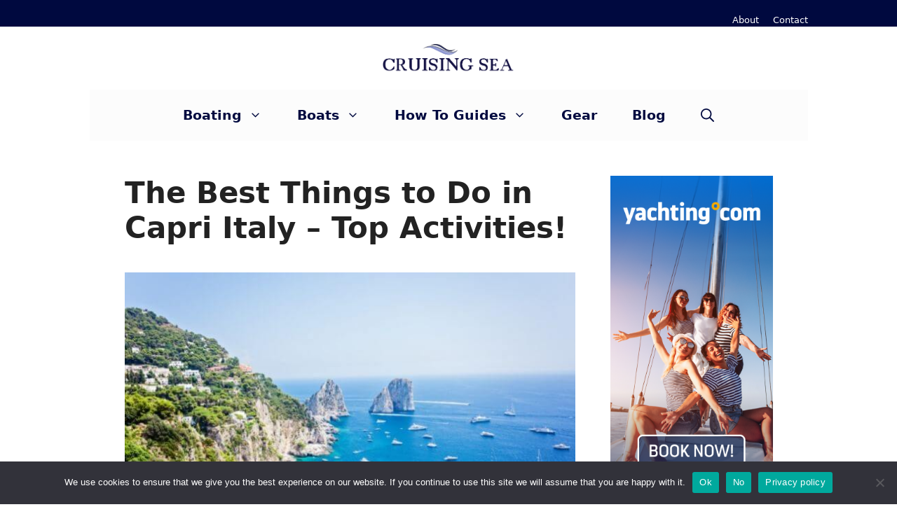

--- FILE ---
content_type: text/html; charset=UTF-8
request_url: https://cruisingsea.com/the-best-things-to-do-in-capri-italy-top-activities/
body_size: 26284
content:
<!DOCTYPE html>
<html dir="ltr" lang="en-US" prefix="og: https://ogp.me/ns#">
<head>
	<meta charset="UTF-8">
	<title>10 of The Best Things to Do in Capri Italy - Top Activities!</title>
	<style>img:is([sizes="auto" i], [sizes^="auto," i]) { contain-intrinsic-size: 3000px 1500px }</style>
	
		<!-- All in One SEO 4.8.9 - aioseo.com -->
	<meta name="description" content="Although Capri is a small island, there are plenty of activities to enjoy. To help you have a good time, here is a list of the best things to do in Capri, Italy." />
	<meta name="robots" content="max-snippet:-1, max-image-preview:large, max-video-preview:-1" />
	<meta name="author" content="Daniella Wender"/>
	<meta name="google-site-verification" content="cVD1ohqWpY9Hhpt9ssLIaFw4REf1r3PxhhFVvG9Jzuk" />
	<meta name="msvalidate.01" content="74F8FEA4C3262210E4646656CF6DC22F" />
	<meta name="p:domain_verify" content="d3ac9dcde130044a65aceea8cad2e398" />
	<link rel="canonical" href="https://cruisingsea.com/the-best-things-to-do-in-capri-italy-top-activities/" />
	<meta name="generator" content="All in One SEO (AIOSEO) 4.8.9" />
		<meta property="og:locale" content="en_US" />
		<meta property="og:site_name" content="Cruising Sea" />
		<meta property="og:type" content="article" />
		<meta property="og:title" content="10 of The Best Things to Do in Capri Italy - Top Must-Do Activities!" />
		<meta property="og:description" content="Although Capri is a small island, there are plenty of activities to enjoy. To help you have a good time, here is a list of the best things to do in Capri, Italy." />
		<meta property="og:url" content="https://cruisingsea.com/the-best-things-to-do-in-capri-italy-top-activities/" />
		<meta property="og:image" content="https://cruisingsea.com/wp-content/uploads/2021/05/Untitled-design-10-2.jpg" />
		<meta property="og:image:secure_url" content="https://cruisingsea.com/wp-content/uploads/2021/05/Untitled-design-10-2.jpg" />
		<meta property="og:image:width" content="650" />
		<meta property="og:image:height" content="450" />
		<meta property="article:published_time" content="2021-05-27T14:16:48+00:00" />
		<meta property="article:modified_time" content="2021-05-27T14:16:48+00:00" />
		<meta property="article:publisher" content="https://www.facebook.com/crusingsea/" />
		<meta name="twitter:card" content="summary" />
		<meta name="twitter:site" content="@CruisingSea" />
		<meta name="twitter:title" content="10 of The Best Things to Do in Capri Italy - Top Must-Do Activities!" />
		<meta name="twitter:description" content="Although Capri is a small island, there are plenty of activities to enjoy. To help you have a good time, here is a list of the best things to do in Capri, Italy." />
		<meta name="twitter:image" content="https://cruisingsea.com/wp-content/uploads/2021/05/Untitled-design-10-2.jpg" />
		<script type="application/ld+json" class="aioseo-schema">
			{"@context":"https:\/\/schema.org","@graph":[{"@type":"Article","@id":"https:\/\/cruisingsea.com\/the-best-things-to-do-in-capri-italy-top-activities\/#article","name":"10 of The Best Things to Do in Capri Italy - Top Activities!","headline":"The Best Things to Do in Capri Italy &#8211; Top Activities!","author":{"@id":"https:\/\/cruisingsea.com\/author\/daniella\/#author"},"publisher":{"@id":"https:\/\/cruisingsea.com\/#organization"},"image":{"@type":"ImageObject","url":"https:\/\/cruisingsea.com\/wp-content\/uploads\/2021\/05\/Untitled-design-10-2.jpg","width":650,"height":450,"caption":"Best things to do in Capri Italy"},"datePublished":"2021-05-27T17:16:48+03:00","dateModified":"2021-05-27T17:16:48+03:00","inLanguage":"en-US","commentCount":4,"mainEntityOfPage":{"@id":"https:\/\/cruisingsea.com\/the-best-things-to-do-in-capri-italy-top-activities\/#webpage"},"isPartOf":{"@id":"https:\/\/cruisingsea.com\/the-best-things-to-do-in-capri-italy-top-activities\/#webpage"},"articleSection":"Blog"},{"@type":"BreadcrumbList","@id":"https:\/\/cruisingsea.com\/the-best-things-to-do-in-capri-italy-top-activities\/#breadcrumblist","itemListElement":[{"@type":"ListItem","@id":"https:\/\/cruisingsea.com#listItem","position":1,"name":"Home","item":"https:\/\/cruisingsea.com","nextItem":{"@type":"ListItem","@id":"https:\/\/cruisingsea.com\/category\/blog\/#listItem","name":"Blog"}},{"@type":"ListItem","@id":"https:\/\/cruisingsea.com\/category\/blog\/#listItem","position":2,"name":"Blog","item":"https:\/\/cruisingsea.com\/category\/blog\/","nextItem":{"@type":"ListItem","@id":"https:\/\/cruisingsea.com\/the-best-things-to-do-in-capri-italy-top-activities\/#listItem","name":"The Best Things to Do in Capri Italy &#8211; Top Activities!"},"previousItem":{"@type":"ListItem","@id":"https:\/\/cruisingsea.com#listItem","name":"Home"}},{"@type":"ListItem","@id":"https:\/\/cruisingsea.com\/the-best-things-to-do-in-capri-italy-top-activities\/#listItem","position":3,"name":"The Best Things to Do in Capri Italy &#8211; Top Activities!","previousItem":{"@type":"ListItem","@id":"https:\/\/cruisingsea.com\/category\/blog\/#listItem","name":"Blog"}}]},{"@type":"Organization","@id":"https:\/\/cruisingsea.com\/#organization","name":"Cruising Sea","description":"All About boating","url":"https:\/\/cruisingsea.com\/","logo":{"@type":"ImageObject","url":"https:\/\/cruisingsea.com\/wp-content\/uploads\/2016\/02\/rsz_original-logos-2016-feb-5884-56c9b47ce10cf-min-1.png","@id":"https:\/\/cruisingsea.com\/the-best-things-to-do-in-capri-italy-top-activities\/#organizationLogo","width":650,"height":79,"caption":"Original Logo of Cruising Sea"},"image":{"@id":"https:\/\/cruisingsea.com\/the-best-things-to-do-in-capri-italy-top-activities\/#organizationLogo"},"sameAs":["https:\/\/www.pinterest.com\/CruisingSea\/_created\/","https:\/\/www.youtube.com\/channel\/UCwyIezdxjL346Vatz3mstNA"]},{"@type":"Person","@id":"https:\/\/cruisingsea.com\/author\/daniella\/#author","url":"https:\/\/cruisingsea.com\/author\/daniella\/","name":"Daniella Wender","image":{"@type":"ImageObject","@id":"https:\/\/cruisingsea.com\/the-best-things-to-do-in-capri-italy-top-activities\/#authorImage","url":"https:\/\/secure.gravatar.com\/avatar\/c881f1196a61b113bababf959158152413fede2d397bb8214686b1041cd99664?s=96&r=g","width":96,"height":96,"caption":"Daniella Wender"}},{"@type":"WebPage","@id":"https:\/\/cruisingsea.com\/the-best-things-to-do-in-capri-italy-top-activities\/#webpage","url":"https:\/\/cruisingsea.com\/the-best-things-to-do-in-capri-italy-top-activities\/","name":"10 of The Best Things to Do in Capri Italy - Top Activities!","description":"Although Capri is a small island, there are plenty of activities to enjoy. To help you have a good time, here is a list of the best things to do in Capri, Italy.","inLanguage":"en-US","isPartOf":{"@id":"https:\/\/cruisingsea.com\/#website"},"breadcrumb":{"@id":"https:\/\/cruisingsea.com\/the-best-things-to-do-in-capri-italy-top-activities\/#breadcrumblist"},"author":{"@id":"https:\/\/cruisingsea.com\/author\/daniella\/#author"},"creator":{"@id":"https:\/\/cruisingsea.com\/author\/daniella\/#author"},"image":{"@type":"ImageObject","url":"https:\/\/cruisingsea.com\/wp-content\/uploads\/2021\/05\/Untitled-design-10-2.jpg","@id":"https:\/\/cruisingsea.com\/the-best-things-to-do-in-capri-italy-top-activities\/#mainImage","width":650,"height":450,"caption":"Best things to do in Capri Italy"},"primaryImageOfPage":{"@id":"https:\/\/cruisingsea.com\/the-best-things-to-do-in-capri-italy-top-activities\/#mainImage"},"datePublished":"2021-05-27T17:16:48+03:00","dateModified":"2021-05-27T17:16:48+03:00"},{"@type":"WebSite","@id":"https:\/\/cruisingsea.com\/#website","url":"https:\/\/cruisingsea.com\/","name":"Cruising Sea","description":"All About boating","inLanguage":"en-US","publisher":{"@id":"https:\/\/cruisingsea.com\/#organization"}}]}
		</script>
		<!-- All in One SEO -->

<meta name="viewport" content="width=device-width, initial-scale=1"><link rel="alternate" type="application/rss+xml" title="Cruising Sea &raquo; Feed" href="https://cruisingsea.com/feed/" />
<script>
window._wpemojiSettings = {"baseUrl":"https:\/\/s.w.org\/images\/core\/emoji\/16.0.1\/72x72\/","ext":".png","svgUrl":"https:\/\/s.w.org\/images\/core\/emoji\/16.0.1\/svg\/","svgExt":".svg","source":{"concatemoji":"https:\/\/cruisingsea.com\/wp-includes\/js\/wp-emoji-release.min.js?ver=6.8.2"}};
/*! This file is auto-generated */
!function(s,n){var o,i,e;function c(e){try{var t={supportTests:e,timestamp:(new Date).valueOf()};sessionStorage.setItem(o,JSON.stringify(t))}catch(e){}}function p(e,t,n){e.clearRect(0,0,e.canvas.width,e.canvas.height),e.fillText(t,0,0);var t=new Uint32Array(e.getImageData(0,0,e.canvas.width,e.canvas.height).data),a=(e.clearRect(0,0,e.canvas.width,e.canvas.height),e.fillText(n,0,0),new Uint32Array(e.getImageData(0,0,e.canvas.width,e.canvas.height).data));return t.every(function(e,t){return e===a[t]})}function u(e,t){e.clearRect(0,0,e.canvas.width,e.canvas.height),e.fillText(t,0,0);for(var n=e.getImageData(16,16,1,1),a=0;a<n.data.length;a++)if(0!==n.data[a])return!1;return!0}function f(e,t,n,a){switch(t){case"flag":return n(e,"\ud83c\udff3\ufe0f\u200d\u26a7\ufe0f","\ud83c\udff3\ufe0f\u200b\u26a7\ufe0f")?!1:!n(e,"\ud83c\udde8\ud83c\uddf6","\ud83c\udde8\u200b\ud83c\uddf6")&&!n(e,"\ud83c\udff4\udb40\udc67\udb40\udc62\udb40\udc65\udb40\udc6e\udb40\udc67\udb40\udc7f","\ud83c\udff4\u200b\udb40\udc67\u200b\udb40\udc62\u200b\udb40\udc65\u200b\udb40\udc6e\u200b\udb40\udc67\u200b\udb40\udc7f");case"emoji":return!a(e,"\ud83e\udedf")}return!1}function g(e,t,n,a){var r="undefined"!=typeof WorkerGlobalScope&&self instanceof WorkerGlobalScope?new OffscreenCanvas(300,150):s.createElement("canvas"),o=r.getContext("2d",{willReadFrequently:!0}),i=(o.textBaseline="top",o.font="600 32px Arial",{});return e.forEach(function(e){i[e]=t(o,e,n,a)}),i}function t(e){var t=s.createElement("script");t.src=e,t.defer=!0,s.head.appendChild(t)}"undefined"!=typeof Promise&&(o="wpEmojiSettingsSupports",i=["flag","emoji"],n.supports={everything:!0,everythingExceptFlag:!0},e=new Promise(function(e){s.addEventListener("DOMContentLoaded",e,{once:!0})}),new Promise(function(t){var n=function(){try{var e=JSON.parse(sessionStorage.getItem(o));if("object"==typeof e&&"number"==typeof e.timestamp&&(new Date).valueOf()<e.timestamp+604800&&"object"==typeof e.supportTests)return e.supportTests}catch(e){}return null}();if(!n){if("undefined"!=typeof Worker&&"undefined"!=typeof OffscreenCanvas&&"undefined"!=typeof URL&&URL.createObjectURL&&"undefined"!=typeof Blob)try{var e="postMessage("+g.toString()+"("+[JSON.stringify(i),f.toString(),p.toString(),u.toString()].join(",")+"));",a=new Blob([e],{type:"text/javascript"}),r=new Worker(URL.createObjectURL(a),{name:"wpTestEmojiSupports"});return void(r.onmessage=function(e){c(n=e.data),r.terminate(),t(n)})}catch(e){}c(n=g(i,f,p,u))}t(n)}).then(function(e){for(var t in e)n.supports[t]=e[t],n.supports.everything=n.supports.everything&&n.supports[t],"flag"!==t&&(n.supports.everythingExceptFlag=n.supports.everythingExceptFlag&&n.supports[t]);n.supports.everythingExceptFlag=n.supports.everythingExceptFlag&&!n.supports.flag,n.DOMReady=!1,n.readyCallback=function(){n.DOMReady=!0}}).then(function(){return e}).then(function(){var e;n.supports.everything||(n.readyCallback(),(e=n.source||{}).concatemoji?t(e.concatemoji):e.wpemoji&&e.twemoji&&(t(e.twemoji),t(e.wpemoji)))}))}((window,document),window._wpemojiSettings);
</script>
<style id='wp-emoji-styles-inline-css'>

	img.wp-smiley, img.emoji {
		display: inline !important;
		border: none !important;
		box-shadow: none !important;
		height: 1em !important;
		width: 1em !important;
		margin: 0 0.07em !important;
		vertical-align: -0.1em !important;
		background: none !important;
		padding: 0 !important;
	}
</style>
<link rel='stylesheet' id='wp-block-library-css' href='https://cruisingsea.com/wp-includes/css/dist/block-library/style.min.css?ver=6.8.2' media='all' />
<style id='classic-theme-styles-inline-css'>
/*! This file is auto-generated */
.wp-block-button__link{color:#fff;background-color:#32373c;border-radius:9999px;box-shadow:none;text-decoration:none;padding:calc(.667em + 2px) calc(1.333em + 2px);font-size:1.125em}.wp-block-file__button{background:#32373c;color:#fff;text-decoration:none}
</style>
<style id='global-styles-inline-css'>
:root{--wp--preset--aspect-ratio--square: 1;--wp--preset--aspect-ratio--4-3: 4/3;--wp--preset--aspect-ratio--3-4: 3/4;--wp--preset--aspect-ratio--3-2: 3/2;--wp--preset--aspect-ratio--2-3: 2/3;--wp--preset--aspect-ratio--16-9: 16/9;--wp--preset--aspect-ratio--9-16: 9/16;--wp--preset--color--black: #000000;--wp--preset--color--cyan-bluish-gray: #abb8c3;--wp--preset--color--white: #ffffff;--wp--preset--color--pale-pink: #f78da7;--wp--preset--color--vivid-red: #cf2e2e;--wp--preset--color--luminous-vivid-orange: #ff6900;--wp--preset--color--luminous-vivid-amber: #fcb900;--wp--preset--color--light-green-cyan: #7bdcb5;--wp--preset--color--vivid-green-cyan: #00d084;--wp--preset--color--pale-cyan-blue: #8ed1fc;--wp--preset--color--vivid-cyan-blue: #0693e3;--wp--preset--color--vivid-purple: #9b51e0;--wp--preset--color--contrast: var(--contrast);--wp--preset--color--contrast-2: var(--contrast-2);--wp--preset--color--contrast-3: var(--contrast-3);--wp--preset--color--base: var(--base);--wp--preset--color--base-2: var(--base-2);--wp--preset--color--base-3: var(--base-3);--wp--preset--color--accent: var(--accent);--wp--preset--gradient--vivid-cyan-blue-to-vivid-purple: linear-gradient(135deg,rgba(6,147,227,1) 0%,rgb(155,81,224) 100%);--wp--preset--gradient--light-green-cyan-to-vivid-green-cyan: linear-gradient(135deg,rgb(122,220,180) 0%,rgb(0,208,130) 100%);--wp--preset--gradient--luminous-vivid-amber-to-luminous-vivid-orange: linear-gradient(135deg,rgba(252,185,0,1) 0%,rgba(255,105,0,1) 100%);--wp--preset--gradient--luminous-vivid-orange-to-vivid-red: linear-gradient(135deg,rgba(255,105,0,1) 0%,rgb(207,46,46) 100%);--wp--preset--gradient--very-light-gray-to-cyan-bluish-gray: linear-gradient(135deg,rgb(238,238,238) 0%,rgb(169,184,195) 100%);--wp--preset--gradient--cool-to-warm-spectrum: linear-gradient(135deg,rgb(74,234,220) 0%,rgb(151,120,209) 20%,rgb(207,42,186) 40%,rgb(238,44,130) 60%,rgb(251,105,98) 80%,rgb(254,248,76) 100%);--wp--preset--gradient--blush-light-purple: linear-gradient(135deg,rgb(255,206,236) 0%,rgb(152,150,240) 100%);--wp--preset--gradient--blush-bordeaux: linear-gradient(135deg,rgb(254,205,165) 0%,rgb(254,45,45) 50%,rgb(107,0,62) 100%);--wp--preset--gradient--luminous-dusk: linear-gradient(135deg,rgb(255,203,112) 0%,rgb(199,81,192) 50%,rgb(65,88,208) 100%);--wp--preset--gradient--pale-ocean: linear-gradient(135deg,rgb(255,245,203) 0%,rgb(182,227,212) 50%,rgb(51,167,181) 100%);--wp--preset--gradient--electric-grass: linear-gradient(135deg,rgb(202,248,128) 0%,rgb(113,206,126) 100%);--wp--preset--gradient--midnight: linear-gradient(135deg,rgb(2,3,129) 0%,rgb(40,116,252) 100%);--wp--preset--font-size--small: 13px;--wp--preset--font-size--medium: 20px;--wp--preset--font-size--large: 36px;--wp--preset--font-size--x-large: 42px;--wp--preset--spacing--20: 0.44rem;--wp--preset--spacing--30: 0.67rem;--wp--preset--spacing--40: 1rem;--wp--preset--spacing--50: 1.5rem;--wp--preset--spacing--60: 2.25rem;--wp--preset--spacing--70: 3.38rem;--wp--preset--spacing--80: 5.06rem;--wp--preset--shadow--natural: 6px 6px 9px rgba(0, 0, 0, 0.2);--wp--preset--shadow--deep: 12px 12px 50px rgba(0, 0, 0, 0.4);--wp--preset--shadow--sharp: 6px 6px 0px rgba(0, 0, 0, 0.2);--wp--preset--shadow--outlined: 6px 6px 0px -3px rgba(255, 255, 255, 1), 6px 6px rgba(0, 0, 0, 1);--wp--preset--shadow--crisp: 6px 6px 0px rgba(0, 0, 0, 1);}:where(.is-layout-flex){gap: 0.5em;}:where(.is-layout-grid){gap: 0.5em;}body .is-layout-flex{display: flex;}.is-layout-flex{flex-wrap: wrap;align-items: center;}.is-layout-flex > :is(*, div){margin: 0;}body .is-layout-grid{display: grid;}.is-layout-grid > :is(*, div){margin: 0;}:where(.wp-block-columns.is-layout-flex){gap: 2em;}:where(.wp-block-columns.is-layout-grid){gap: 2em;}:where(.wp-block-post-template.is-layout-flex){gap: 1.25em;}:where(.wp-block-post-template.is-layout-grid){gap: 1.25em;}.has-black-color{color: var(--wp--preset--color--black) !important;}.has-cyan-bluish-gray-color{color: var(--wp--preset--color--cyan-bluish-gray) !important;}.has-white-color{color: var(--wp--preset--color--white) !important;}.has-pale-pink-color{color: var(--wp--preset--color--pale-pink) !important;}.has-vivid-red-color{color: var(--wp--preset--color--vivid-red) !important;}.has-luminous-vivid-orange-color{color: var(--wp--preset--color--luminous-vivid-orange) !important;}.has-luminous-vivid-amber-color{color: var(--wp--preset--color--luminous-vivid-amber) !important;}.has-light-green-cyan-color{color: var(--wp--preset--color--light-green-cyan) !important;}.has-vivid-green-cyan-color{color: var(--wp--preset--color--vivid-green-cyan) !important;}.has-pale-cyan-blue-color{color: var(--wp--preset--color--pale-cyan-blue) !important;}.has-vivid-cyan-blue-color{color: var(--wp--preset--color--vivid-cyan-blue) !important;}.has-vivid-purple-color{color: var(--wp--preset--color--vivid-purple) !important;}.has-black-background-color{background-color: var(--wp--preset--color--black) !important;}.has-cyan-bluish-gray-background-color{background-color: var(--wp--preset--color--cyan-bluish-gray) !important;}.has-white-background-color{background-color: var(--wp--preset--color--white) !important;}.has-pale-pink-background-color{background-color: var(--wp--preset--color--pale-pink) !important;}.has-vivid-red-background-color{background-color: var(--wp--preset--color--vivid-red) !important;}.has-luminous-vivid-orange-background-color{background-color: var(--wp--preset--color--luminous-vivid-orange) !important;}.has-luminous-vivid-amber-background-color{background-color: var(--wp--preset--color--luminous-vivid-amber) !important;}.has-light-green-cyan-background-color{background-color: var(--wp--preset--color--light-green-cyan) !important;}.has-vivid-green-cyan-background-color{background-color: var(--wp--preset--color--vivid-green-cyan) !important;}.has-pale-cyan-blue-background-color{background-color: var(--wp--preset--color--pale-cyan-blue) !important;}.has-vivid-cyan-blue-background-color{background-color: var(--wp--preset--color--vivid-cyan-blue) !important;}.has-vivid-purple-background-color{background-color: var(--wp--preset--color--vivid-purple) !important;}.has-black-border-color{border-color: var(--wp--preset--color--black) !important;}.has-cyan-bluish-gray-border-color{border-color: var(--wp--preset--color--cyan-bluish-gray) !important;}.has-white-border-color{border-color: var(--wp--preset--color--white) !important;}.has-pale-pink-border-color{border-color: var(--wp--preset--color--pale-pink) !important;}.has-vivid-red-border-color{border-color: var(--wp--preset--color--vivid-red) !important;}.has-luminous-vivid-orange-border-color{border-color: var(--wp--preset--color--luminous-vivid-orange) !important;}.has-luminous-vivid-amber-border-color{border-color: var(--wp--preset--color--luminous-vivid-amber) !important;}.has-light-green-cyan-border-color{border-color: var(--wp--preset--color--light-green-cyan) !important;}.has-vivid-green-cyan-border-color{border-color: var(--wp--preset--color--vivid-green-cyan) !important;}.has-pale-cyan-blue-border-color{border-color: var(--wp--preset--color--pale-cyan-blue) !important;}.has-vivid-cyan-blue-border-color{border-color: var(--wp--preset--color--vivid-cyan-blue) !important;}.has-vivid-purple-border-color{border-color: var(--wp--preset--color--vivid-purple) !important;}.has-vivid-cyan-blue-to-vivid-purple-gradient-background{background: var(--wp--preset--gradient--vivid-cyan-blue-to-vivid-purple) !important;}.has-light-green-cyan-to-vivid-green-cyan-gradient-background{background: var(--wp--preset--gradient--light-green-cyan-to-vivid-green-cyan) !important;}.has-luminous-vivid-amber-to-luminous-vivid-orange-gradient-background{background: var(--wp--preset--gradient--luminous-vivid-amber-to-luminous-vivid-orange) !important;}.has-luminous-vivid-orange-to-vivid-red-gradient-background{background: var(--wp--preset--gradient--luminous-vivid-orange-to-vivid-red) !important;}.has-very-light-gray-to-cyan-bluish-gray-gradient-background{background: var(--wp--preset--gradient--very-light-gray-to-cyan-bluish-gray) !important;}.has-cool-to-warm-spectrum-gradient-background{background: var(--wp--preset--gradient--cool-to-warm-spectrum) !important;}.has-blush-light-purple-gradient-background{background: var(--wp--preset--gradient--blush-light-purple) !important;}.has-blush-bordeaux-gradient-background{background: var(--wp--preset--gradient--blush-bordeaux) !important;}.has-luminous-dusk-gradient-background{background: var(--wp--preset--gradient--luminous-dusk) !important;}.has-pale-ocean-gradient-background{background: var(--wp--preset--gradient--pale-ocean) !important;}.has-electric-grass-gradient-background{background: var(--wp--preset--gradient--electric-grass) !important;}.has-midnight-gradient-background{background: var(--wp--preset--gradient--midnight) !important;}.has-small-font-size{font-size: var(--wp--preset--font-size--small) !important;}.has-medium-font-size{font-size: var(--wp--preset--font-size--medium) !important;}.has-large-font-size{font-size: var(--wp--preset--font-size--large) !important;}.has-x-large-font-size{font-size: var(--wp--preset--font-size--x-large) !important;}
:where(.wp-block-post-template.is-layout-flex){gap: 1.25em;}:where(.wp-block-post-template.is-layout-grid){gap: 1.25em;}
:where(.wp-block-columns.is-layout-flex){gap: 2em;}:where(.wp-block-columns.is-layout-grid){gap: 2em;}
:root :where(.wp-block-pullquote){font-size: 1.5em;line-height: 1.6;}
</style>
<link rel='stylesheet' id='contact-form-7-css' href='https://cruisingsea.com/wp-content/plugins/contact-form-7/includes/css/styles.css?ver=6.1.3' media='all' />
<link rel='stylesheet' id='cookie-notice-front-css' href='https://cruisingsea.com/wp-content/plugins/cookie-notice/css/front.min.css?ver=2.5.8' media='all' />
<link rel='stylesheet' id='ez-toc-css' href='https://cruisingsea.com/wp-content/plugins/easy-table-of-contents/assets/css/screen.min.css?ver=2.0.76' media='all' />
<style id='ez-toc-inline-css'>
div#ez-toc-container .ez-toc-title {font-size: 120%;}div#ez-toc-container .ez-toc-title {font-weight: 500;}div#ez-toc-container ul li , div#ez-toc-container ul li a {font-size: 95%;}div#ez-toc-container ul li , div#ez-toc-container ul li a {font-weight: 500;}div#ez-toc-container nav ul ul li {font-size: 90%;}div#ez-toc-container {background: #f4f4f4;border: 1px solid #000000;width: 66%;}div#ez-toc-container p.ez-toc-title , #ez-toc-container .ez_toc_custom_title_icon , #ez-toc-container .ez_toc_custom_toc_icon {color: #000000;}div#ez-toc-container ul.ez-toc-list a {color: #1e73be;}div#ez-toc-container ul.ez-toc-list a:hover {color: #6d98bf;}div#ez-toc-container ul.ez-toc-list a:visited {color: #231e63;}
</style>
<link rel='stylesheet' id='generate-comments-css' href='https://cruisingsea.com/wp-content/themes/generatepress/assets/css/components/comments.min.css?ver=3.6.0' media='all' />
<link rel='stylesheet' id='generate-widget-areas-css' href='https://cruisingsea.com/wp-content/themes/generatepress/assets/css/components/widget-areas.min.css?ver=3.6.0' media='all' />
<link rel='stylesheet' id='generate-style-css' href='https://cruisingsea.com/wp-content/themes/generatepress/assets/css/main.min.css?ver=3.6.0' media='all' />
<style id='generate-style-inline-css'>
body{background-color:#ffffff;color:#222222;}a{color:#1e73be;}a:hover, a:focus, a:active{color:#000000;}.grid-container{max-width:1025px;}.wp-block-group__inner-container{max-width:1025px;margin-left:auto;margin-right:auto;}.site-header .header-image{width:190px;}.generate-back-to-top{font-size:20px;border-radius:3px;position:fixed;bottom:30px;right:30px;line-height:40px;width:40px;text-align:center;z-index:10;transition:opacity 300ms ease-in-out;opacity:0.1;transform:translateY(1000px);}.generate-back-to-top__show{opacity:1;transform:translateY(0);}.navigation-search{position:absolute;left:-99999px;pointer-events:none;visibility:hidden;z-index:20;width:100%;top:0;transition:opacity 100ms ease-in-out;opacity:0;}.navigation-search.nav-search-active{left:0;right:0;pointer-events:auto;visibility:visible;opacity:1;}.navigation-search input[type="search"]{outline:0;border:0;vertical-align:bottom;line-height:1;opacity:0.9;width:100%;z-index:20;border-radius:0;-webkit-appearance:none;height:60px;}.navigation-search input::-ms-clear{display:none;width:0;height:0;}.navigation-search input::-ms-reveal{display:none;width:0;height:0;}.navigation-search input::-webkit-search-decoration, .navigation-search input::-webkit-search-cancel-button, .navigation-search input::-webkit-search-results-button, .navigation-search input::-webkit-search-results-decoration{display:none;}.gen-sidebar-nav .navigation-search{top:auto;bottom:0;}:root{--contrast:#222222;--contrast-2:#575760;--contrast-3:#b2b2be;--base:#f0f0f0;--base-2:#f7f8f9;--base-3:#ffffff;--accent:#1e73be;}:root .has-contrast-color{color:var(--contrast);}:root .has-contrast-background-color{background-color:var(--contrast);}:root .has-contrast-2-color{color:var(--contrast-2);}:root .has-contrast-2-background-color{background-color:var(--contrast-2);}:root .has-contrast-3-color{color:var(--contrast-3);}:root .has-contrast-3-background-color{background-color:var(--contrast-3);}:root .has-base-color{color:var(--base);}:root .has-base-background-color{background-color:var(--base);}:root .has-base-2-color{color:var(--base-2);}:root .has-base-2-background-color{background-color:var(--base-2);}:root .has-base-3-color{color:var(--base-3);}:root .has-base-3-background-color{background-color:var(--base-3);}:root .has-accent-color{color:var(--accent);}:root .has-accent-background-color{background-color:var(--accent);}body, button, input, select, textarea{font-family:-apple-system, system-ui, BlinkMacSystemFont, "Segoe UI", Helvetica, Arial, sans-serif, "Apple Color Emoji", "Segoe UI Emoji", "Segoe UI Symbol";font-size:19px;}body{line-height:1.5;}.entry-content > [class*="wp-block-"]:not(:last-child):not(.wp-block-heading){margin-bottom:1.5em;}.main-title{font-weight:normal;font-size:26px;}.site-description{font-size:12px;}.main-navigation a, .menu-toggle{font-weight:600;font-size:19px;}.main-navigation .menu-bar-items{font-size:19px;}.main-navigation .main-nav ul ul li a{font-size:16px;}.sidebar .widget, .footer-widgets .widget{font-size:17px;}h2{font-weight:300;}h3{font-size:26px;}@media (max-width:768px){.main-title{font-size:20px;}h1{font-size:31px;}h2{font-size:27px;}h3{font-size:24px;}h4{font-size:22px;}h5{font-size:19px;}}.top-bar{background-color:#00093f;color:#ffffff;}.top-bar a{color:#ffffff;}.top-bar a:hover{color:#303030;}.site-header{background-color:#ffffff;}.main-title a,.main-title a:hover{color:#ffffff;}.site-description{color:#757575;}.main-navigation,.main-navigation ul ul{background-color:#fcfcfc;}.main-navigation .main-nav ul li a, .main-navigation .menu-toggle, .main-navigation .menu-bar-items{color:#00093f;}.main-navigation .main-nav ul li:not([class*="current-menu-"]):hover > a, .main-navigation .main-nav ul li:not([class*="current-menu-"]):focus > a, .main-navigation .main-nav ul li.sfHover:not([class*="current-menu-"]) > a, .main-navigation .menu-bar-item:hover > a, .main-navigation .menu-bar-item.sfHover > a{color:#7a8896;background-color:#ffffff;}button.menu-toggle:hover,button.menu-toggle:focus{color:#00093f;}.main-navigation .main-nav ul li[class*="current-menu-"] > a{background-color:#ffffff;}.navigation-search input[type="search"],.navigation-search input[type="search"]:active, .navigation-search input[type="search"]:focus, .main-navigation .main-nav ul li.search-item.active > a, .main-navigation .menu-bar-items .search-item.active > a{color:#035a9e;background-color:#ffffff;}.main-navigation ul ul{background-color:#ffffff;}.main-navigation .main-nav ul ul li a{color:#00093f;}.main-navigation .main-nav ul ul li:not([class*="current-menu-"]):hover > a,.main-navigation .main-nav ul ul li:not([class*="current-menu-"]):focus > a, .main-navigation .main-nav ul ul li.sfHover:not([class*="current-menu-"]) > a{color:#7a8896;background-color:#ffffff;}.main-navigation .main-nav ul ul li[class*="current-menu-"] > a{background-color:#ffffff;}.entry-title a{color:#222222;}.entry-title a:hover{color:#55555e;}.entry-meta{color:#595959;}h1{color:var(--contrast);}h2{color:#04040c;}.sidebar .widget{background-color:#ffffff;}.sidebar .widget .widget-title{color:#141414;}.footer-widgets{background-color:#12367a;}.footer-widgets .widget-title{color:#000000;}.site-info{color:#ffffff;background-color:#12003a;}.site-info a{color:#ffffff;}.site-info a:hover{color:#d3d3d3;}.footer-bar .widget_nav_menu .current-menu-item a{color:#d3d3d3;}input[type="text"],input[type="email"],input[type="url"],input[type="password"],input[type="search"],input[type="tel"],input[type="number"],textarea,select{color:#666666;background-color:#fafafa;border-color:#cccccc;}input[type="text"]:focus,input[type="email"]:focus,input[type="url"]:focus,input[type="password"]:focus,input[type="search"]:focus,input[type="tel"]:focus,input[type="number"]:focus,textarea:focus,select:focus{color:#666666;background-color:#ffffff;border-color:#bfbfbf;}button,html input[type="button"],input[type="reset"],input[type="submit"],a.button,a.wp-block-button__link:not(.has-background){color:#ffffff;background-color:var(--accent);}button:hover,html input[type="button"]:hover,input[type="reset"]:hover,input[type="submit"]:hover,a.button:hover,button:focus,html input[type="button"]:focus,input[type="reset"]:focus,input[type="submit"]:focus,a.button:focus,a.wp-block-button__link:not(.has-background):active,a.wp-block-button__link:not(.has-background):focus,a.wp-block-button__link:not(.has-background):hover{color:#ffffff;background-color:rgba(31,116,191,0.45);}a.generate-back-to-top{background-color:rgba( 0,0,0,0.4 );color:#ffffff;}a.generate-back-to-top:hover,a.generate-back-to-top:focus{background-color:rgba( 0,0,0,0.6 );color:#ffffff;}:root{--gp-search-modal-bg-color:var(--base-3);--gp-search-modal-text-color:var(--contrast);--gp-search-modal-overlay-bg-color:rgba(0,0,0,0.2);}@media (max-width: 985px){.main-navigation .menu-bar-item:hover > a, .main-navigation .menu-bar-item.sfHover > a{background:none;color:#00093f;}}.inside-top-bar{padding:19px 40px 0px 40px;}.inside-top-bar.grid-container{max-width:1105px;}.inside-header{padding:24px;}.inside-header.grid-container{max-width:1073px;}.separate-containers .inside-article, .separate-containers .comments-area, .separate-containers .page-header, .separate-containers .paging-navigation, .one-container .site-content, .inside-page-header{padding:50px;}.site-main .wp-block-group__inner-container{padding:50px;}.separate-containers .paging-navigation{padding-top:20px;padding-bottom:20px;}.entry-content .alignwide, body:not(.no-sidebar) .entry-content .alignfull{margin-left:-50px;width:calc(100% + 100px);max-width:calc(100% + 100px);}.one-container.right-sidebar .site-main,.one-container.both-right .site-main{margin-right:50px;}.one-container.left-sidebar .site-main,.one-container.both-left .site-main{margin-left:50px;}.one-container.both-sidebars .site-main{margin:0px 50px 0px 50px;}.one-container.archive .post:not(:last-child):not(.is-loop-template-item), .one-container.blog .post:not(:last-child):not(.is-loop-template-item){padding-bottom:50px;}.main-navigation .main-nav ul li a,.menu-toggle,.main-navigation .menu-bar-item > a{padding-left:25px;padding-right:25px;line-height:73px;}.main-navigation .main-nav ul ul li a{padding:10px 25px 10px 25px;}.main-navigation ul ul{width:196px;}.navigation-search input[type="search"]{height:73px;}.rtl .menu-item-has-children .dropdown-menu-toggle{padding-left:25px;}.menu-item-has-children .dropdown-menu-toggle{padding-right:25px;}.rtl .main-navigation .main-nav ul li.menu-item-has-children > a{padding-right:25px;}.widget-area .widget{padding:0px;}.footer-widgets-container{padding:34px 40px 40px 40px;}.footer-widgets-container.grid-container{max-width:1105px;}.inside-site-info{padding:35px 40px 13px 40px;}.inside-site-info.grid-container{max-width:1105px;}@media (max-width:768px){.separate-containers .inside-article, .separate-containers .comments-area, .separate-containers .page-header, .separate-containers .paging-navigation, .one-container .site-content, .inside-page-header{padding:30px;}.site-main .wp-block-group__inner-container{padding:30px;}.inside-top-bar{padding-right:30px;padding-left:30px;}.inside-header{padding-right:30px;padding-left:30px;}.widget-area .widget{padding-top:30px;padding-right:30px;padding-bottom:30px;padding-left:30px;}.footer-widgets-container{padding-top:30px;padding-right:30px;padding-bottom:30px;padding-left:30px;}.inside-site-info{padding-right:30px;padding-left:30px;}.entry-content .alignwide, body:not(.no-sidebar) .entry-content .alignfull{margin-left:-30px;width:calc(100% + 60px);max-width:calc(100% + 60px);}.one-container .site-main .paging-navigation{margin-bottom:20px;}}/* End cached CSS */.is-right-sidebar{width:25%;}.is-left-sidebar{width:15%;}.site-content .content-area{width:75%;}@media (max-width: 985px){.main-navigation .menu-toggle,.sidebar-nav-mobile:not(#sticky-placeholder){display:block;}.main-navigation ul,.gen-sidebar-nav,.main-navigation:not(.slideout-navigation):not(.toggled) .main-nav > ul,.has-inline-mobile-toggle #site-navigation .inside-navigation > *:not(.navigation-search):not(.main-nav){display:none;}.nav-align-right .inside-navigation,.nav-align-center .inside-navigation{justify-content:space-between;}}
.dynamic-author-image-rounded{border-radius:100%;}.dynamic-featured-image, .dynamic-author-image{vertical-align:middle;}.one-container.blog .dynamic-content-template:not(:last-child), .one-container.archive .dynamic-content-template:not(:last-child){padding-bottom:0px;}.dynamic-entry-excerpt > p:last-child{margin-bottom:0px;}
.main-navigation .main-nav ul li a,.menu-toggle,.main-navigation .menu-bar-item > a{transition: line-height 300ms ease}.main-navigation.toggled .main-nav > ul{background-color: #fcfcfc}.sticky-enabled .gen-sidebar-nav.is_stuck .main-navigation {margin-bottom: 0px;}.sticky-enabled .gen-sidebar-nav.is_stuck {z-index: 500;}.sticky-enabled .main-navigation.is_stuck {box-shadow: 0 2px 2px -2px rgba(0, 0, 0, .2);}.navigation-stick:not(.gen-sidebar-nav) {left: 0;right: 0;width: 100% !important;}.nav-float-right .navigation-stick {width: 100% !important;left: 0;}.nav-float-right .navigation-stick .navigation-branding {margin-right: auto;}.main-navigation.has-sticky-branding:not(.grid-container) .inside-navigation:not(.grid-container) .navigation-branding{margin-left: 10px;}
h1.entry-title{font-weight:700;text-transform:none;}h2.entry-title{font-size:46px;}.navigation-branding .main-title{font-weight:normal;text-transform:none;font-size:26px;}@media (max-width: 985px){.navigation-branding .main-title{font-size:20px;}}
@media (max-width: 1024px),(min-width:1025px){.main-navigation.sticky-navigation-transition .main-nav > ul > li > a,.sticky-navigation-transition .menu-toggle,.main-navigation.sticky-navigation-transition .menu-bar-item > a, .sticky-navigation-transition .navigation-branding .main-title{line-height:45px;}.main-navigation.sticky-navigation-transition .site-logo img, .main-navigation.sticky-navigation-transition .navigation-search input[type="search"], .main-navigation.sticky-navigation-transition .navigation-branding img{height:45px;}}
</style>
<style id='generateblocks-inline-css'>
:root{--gb-container-width:1025px;}.gb-container .wp-block-image img{vertical-align:middle;}.gb-grid-wrapper .wp-block-image{margin-bottom:0;}.gb-highlight{background:none;}.gb-shape{line-height:0;}
</style>
<link rel='stylesheet' id='generate-blog-css' href='https://cruisingsea.com/wp-content/plugins/gp-premium/blog/functions/css/style.min.css?ver=2.5.5' media='all' />
<link rel='stylesheet' id='generate-navigation-branding-css' href='https://cruisingsea.com/wp-content/plugins/gp-premium/menu-plus/functions/css/navigation-branding-flex.min.css?ver=2.5.5' media='all' />
<style id='generate-navigation-branding-inline-css'>
@media (max-width: 985px){.site-header, #site-navigation, #sticky-navigation{display:none !important;opacity:0.0;}#mobile-header{display:block !important;width:100% !important;}#mobile-header .main-nav > ul{display:none;}#mobile-header.toggled .main-nav > ul, #mobile-header .menu-toggle, #mobile-header .mobile-bar-items{display:block;}#mobile-header .main-nav{-ms-flex:0 0 100%;flex:0 0 100%;-webkit-box-ordinal-group:5;-ms-flex-order:4;order:4;}}.main-navigation.has-branding.grid-container .navigation-branding, .main-navigation.has-branding:not(.grid-container) .inside-navigation:not(.grid-container) .navigation-branding{margin-left:10px;}.navigation-branding img, .site-logo.mobile-header-logo img{height:73px;width:auto;}.navigation-branding .main-title{line-height:73px;}@media (max-width: 1035px){#site-navigation .navigation-branding, #sticky-navigation .navigation-branding{margin-left:10px;}}@media (max-width: 985px){.main-navigation.has-branding.nav-align-center .menu-bar-items, .main-navigation.has-sticky-branding.navigation-stick.nav-align-center .menu-bar-items{margin-left:auto;}.navigation-branding{margin-right:auto;margin-left:10px;}.navigation-branding .main-title, .mobile-header-navigation .site-logo{margin-left:10px;}}
</style>
<script src="https://cruisingsea.com/wp-includes/js/jquery/jquery.min.js?ver=3.7.1" id="jquery-core-js"></script>
<script src="https://cruisingsea.com/wp-includes/js/jquery/jquery-migrate.min.js?ver=3.4.1" id="jquery-migrate-js"></script>
<link rel="https://api.w.org/" href="https://cruisingsea.com/wp-json/" /><link rel="alternate" title="JSON" type="application/json" href="https://cruisingsea.com/wp-json/wp/v2/posts/50317" /><link rel="EditURI" type="application/rsd+xml" title="RSD" href="https://cruisingsea.com/xmlrpc.php?rsd" />
<meta name="generator" content="WordPress 6.8.2" />
<link rel='shortlink' href='https://cruisingsea.com/?p=50317' />
<link rel="alternate" title="oEmbed (JSON)" type="application/json+oembed" href="https://cruisingsea.com/wp-json/oembed/1.0/embed?url=https%3A%2F%2Fcruisingsea.com%2Fthe-best-things-to-do-in-capri-italy-top-activities%2F" />
<link rel="alternate" title="oEmbed (XML)" type="text/xml+oembed" href="https://cruisingsea.com/wp-json/oembed/1.0/embed?url=https%3A%2F%2Fcruisingsea.com%2Fthe-best-things-to-do-in-capri-italy-top-activities%2F&#038;format=xml" />
<script async src="https://pagead2.googlesyndication.com/pagead/js/adsbygoogle.js?client=ca-pub-5970196207085020"
     crossorigin="anonymous"></script><style type="text/css">.saboxplugin-wrap{-webkit-box-sizing:border-box;-moz-box-sizing:border-box;-ms-box-sizing:border-box;box-sizing:border-box;border:1px solid #eee;width:100%;clear:both;display:block;overflow:hidden;word-wrap:break-word;position:relative}.saboxplugin-wrap .saboxplugin-gravatar{float:left;padding:0 20px 20px 20px}.saboxplugin-wrap .saboxplugin-gravatar img{max-width:100px;height:auto;border-radius:0;}.saboxplugin-wrap .saboxplugin-authorname{font-size:18px;line-height:1;margin:20px 0 0 20px;display:block}.saboxplugin-wrap .saboxplugin-authorname a{text-decoration:none}.saboxplugin-wrap .saboxplugin-authorname a:focus{outline:0}.saboxplugin-wrap .saboxplugin-desc{display:block;margin:5px 20px}.saboxplugin-wrap .saboxplugin-desc a{text-decoration:underline}.saboxplugin-wrap .saboxplugin-desc p{margin:5px 0 12px}.saboxplugin-wrap .saboxplugin-web{margin:0 20px 15px;text-align:left}.saboxplugin-wrap .sab-web-position{text-align:right}.saboxplugin-wrap .saboxplugin-web a{color:#ccc;text-decoration:none}.saboxplugin-wrap .saboxplugin-socials{position:relative;display:block;background:#fcfcfc;padding:5px;border-top:1px solid #eee}.saboxplugin-wrap .saboxplugin-socials a svg{width:20px;height:20px}.saboxplugin-wrap .saboxplugin-socials a svg .st2{fill:#fff; transform-origin:center center;}.saboxplugin-wrap .saboxplugin-socials a svg .st1{fill:rgba(0,0,0,.3)}.saboxplugin-wrap .saboxplugin-socials a:hover{opacity:.8;-webkit-transition:opacity .4s;-moz-transition:opacity .4s;-o-transition:opacity .4s;transition:opacity .4s;box-shadow:none!important;-webkit-box-shadow:none!important}.saboxplugin-wrap .saboxplugin-socials .saboxplugin-icon-color{box-shadow:none;padding:0;border:0;-webkit-transition:opacity .4s;-moz-transition:opacity .4s;-o-transition:opacity .4s;transition:opacity .4s;display:inline-block;color:#fff;font-size:0;text-decoration:inherit;margin:5px;-webkit-border-radius:0;-moz-border-radius:0;-ms-border-radius:0;-o-border-radius:0;border-radius:0;overflow:hidden}.saboxplugin-wrap .saboxplugin-socials .saboxplugin-icon-grey{text-decoration:inherit;box-shadow:none;position:relative;display:-moz-inline-stack;display:inline-block;vertical-align:middle;zoom:1;margin:10px 5px;color:#444;fill:#444}.clearfix:after,.clearfix:before{content:' ';display:table;line-height:0;clear:both}.ie7 .clearfix{zoom:1}.saboxplugin-socials.sabox-colored .saboxplugin-icon-color .sab-twitch{border-color:#38245c}.saboxplugin-socials.sabox-colored .saboxplugin-icon-color .sab-behance{border-color:#003eb0}.saboxplugin-socials.sabox-colored .saboxplugin-icon-color .sab-deviantart{border-color:#036824}.saboxplugin-socials.sabox-colored .saboxplugin-icon-color .sab-digg{border-color:#00327c}.saboxplugin-socials.sabox-colored .saboxplugin-icon-color .sab-dribbble{border-color:#ba1655}.saboxplugin-socials.sabox-colored .saboxplugin-icon-color .sab-facebook{border-color:#1e2e4f}.saboxplugin-socials.sabox-colored .saboxplugin-icon-color .sab-flickr{border-color:#003576}.saboxplugin-socials.sabox-colored .saboxplugin-icon-color .sab-github{border-color:#264874}.saboxplugin-socials.sabox-colored .saboxplugin-icon-color .sab-google{border-color:#0b51c5}.saboxplugin-socials.sabox-colored .saboxplugin-icon-color .sab-html5{border-color:#902e13}.saboxplugin-socials.sabox-colored .saboxplugin-icon-color .sab-instagram{border-color:#1630aa}.saboxplugin-socials.sabox-colored .saboxplugin-icon-color .sab-linkedin{border-color:#00344f}.saboxplugin-socials.sabox-colored .saboxplugin-icon-color .sab-pinterest{border-color:#5b040e}.saboxplugin-socials.sabox-colored .saboxplugin-icon-color .sab-reddit{border-color:#992900}.saboxplugin-socials.sabox-colored .saboxplugin-icon-color .sab-rss{border-color:#a43b0a}.saboxplugin-socials.sabox-colored .saboxplugin-icon-color .sab-sharethis{border-color:#5d8420}.saboxplugin-socials.sabox-colored .saboxplugin-icon-color .sab-soundcloud{border-color:#995200}.saboxplugin-socials.sabox-colored .saboxplugin-icon-color .sab-spotify{border-color:#0f612c}.saboxplugin-socials.sabox-colored .saboxplugin-icon-color .sab-stackoverflow{border-color:#a95009}.saboxplugin-socials.sabox-colored .saboxplugin-icon-color .sab-steam{border-color:#006388}.saboxplugin-socials.sabox-colored .saboxplugin-icon-color .sab-user_email{border-color:#b84e05}.saboxplugin-socials.sabox-colored .saboxplugin-icon-color .sab-tumblr{border-color:#10151b}.saboxplugin-socials.sabox-colored .saboxplugin-icon-color .sab-twitter{border-color:#0967a0}.saboxplugin-socials.sabox-colored .saboxplugin-icon-color .sab-vimeo{border-color:#0d7091}.saboxplugin-socials.sabox-colored .saboxplugin-icon-color .sab-windows{border-color:#003f71}.saboxplugin-socials.sabox-colored .saboxplugin-icon-color .sab-whatsapp{border-color:#003f71}.saboxplugin-socials.sabox-colored .saboxplugin-icon-color .sab-wordpress{border-color:#0f3647}.saboxplugin-socials.sabox-colored .saboxplugin-icon-color .sab-yahoo{border-color:#14002d}.saboxplugin-socials.sabox-colored .saboxplugin-icon-color .sab-youtube{border-color:#900}.saboxplugin-socials.sabox-colored .saboxplugin-icon-color .sab-xing{border-color:#000202}.saboxplugin-socials.sabox-colored .saboxplugin-icon-color .sab-mixcloud{border-color:#2475a0}.saboxplugin-socials.sabox-colored .saboxplugin-icon-color .sab-vk{border-color:#243549}.saboxplugin-socials.sabox-colored .saboxplugin-icon-color .sab-medium{border-color:#00452c}.saboxplugin-socials.sabox-colored .saboxplugin-icon-color .sab-quora{border-color:#420e00}.saboxplugin-socials.sabox-colored .saboxplugin-icon-color .sab-meetup{border-color:#9b181c}.saboxplugin-socials.sabox-colored .saboxplugin-icon-color .sab-goodreads{border-color:#000}.saboxplugin-socials.sabox-colored .saboxplugin-icon-color .sab-snapchat{border-color:#999700}.saboxplugin-socials.sabox-colored .saboxplugin-icon-color .sab-500px{border-color:#00557f}.saboxplugin-socials.sabox-colored .saboxplugin-icon-color .sab-mastodont{border-color:#185886}.sabox-plus-item{margin-bottom:20px}@media screen and (max-width:480px){.saboxplugin-wrap{text-align:center}.saboxplugin-wrap .saboxplugin-gravatar{float:none;padding:20px 0;text-align:center;margin:0 auto;display:block}.saboxplugin-wrap .saboxplugin-gravatar img{float:none;display:inline-block;display:-moz-inline-stack;vertical-align:middle;zoom:1}.saboxplugin-wrap .saboxplugin-desc{margin:0 10px 20px;text-align:center}.saboxplugin-wrap .saboxplugin-authorname{text-align:center;margin:10px 0 20px}}body .saboxplugin-authorname a,body .saboxplugin-authorname a:hover{box-shadow:none;-webkit-box-shadow:none}a.sab-profile-edit{font-size:16px!important;line-height:1!important}.sab-edit-settings a,a.sab-profile-edit{color:#0073aa!important;box-shadow:none!important;-webkit-box-shadow:none!important}.sab-edit-settings{margin-right:15px;position:absolute;right:0;z-index:2;bottom:10px;line-height:20px}.sab-edit-settings i{margin-left:5px}.saboxplugin-socials{line-height:1!important}.rtl .saboxplugin-wrap .saboxplugin-gravatar{float:right}.rtl .saboxplugin-wrap .saboxplugin-authorname{display:flex;align-items:center}.rtl .saboxplugin-wrap .saboxplugin-authorname .sab-profile-edit{margin-right:10px}.rtl .sab-edit-settings{right:auto;left:0}img.sab-custom-avatar{max-width:75px;}.saboxplugin-wrap {margin-top:0px; margin-bottom:0px; padding: 0px 0px }.saboxplugin-wrap .saboxplugin-authorname {font-size:18px; line-height:25px;}.saboxplugin-wrap .saboxplugin-desc p, .saboxplugin-wrap .saboxplugin-desc {font-size:14px !important; line-height:21px !important;}.saboxplugin-wrap .saboxplugin-web {font-size:14px;}.saboxplugin-wrap .saboxplugin-socials a svg {width:18px;height:18px;}</style><link rel="icon" href="https://cruisingsea.com/wp-content/uploads/2016/07/cropped-cropped-logo-9-1-32x32.png" sizes="32x32" />
<link rel="icon" href="https://cruisingsea.com/wp-content/uploads/2016/07/cropped-cropped-logo-9-1-192x192.png" sizes="192x192" />
<link rel="apple-touch-icon" href="https://cruisingsea.com/wp-content/uploads/2016/07/cropped-cropped-logo-9-1-180x180.png" />
<meta name="msapplication-TileImage" content="https://cruisingsea.com/wp-content/uploads/2016/07/cropped-cropped-logo-9-1-270x270.png" />
		<style id="wp-custom-css">
			.footer-bar .menu li:not(:last-child) a {
    border-right: 1px solid #fff;
}

.page-header-image-single.grid-container {
    max-width: 100%;
}
@media(min-width: 1024px) {
    .inside-right-sidebar {
        position: -webkit-sticky;
        position: sticky;
        top: 60px; /* offset from top of screen on scroll */
    }
}
.widget_media_image.inner-padding {
    padding: 0;
}

.widget_media_image.inner-padding img {
    width: 100%;
}


		</style>
		</head>

<body class="wp-singular post-template-default single single-post postid-50317 single-format-standard wp-custom-logo wp-embed-responsive wp-theme-generatepress cookies-not-set post-image-below-header post-image-aligned-center sticky-menu-fade sticky-enabled both-sticky-menu mobile-header mobile-header-logo right-sidebar nav-below-header one-container nav-search-enabled header-aligned-center dropdown-hover featured-image-active" itemtype="https://schema.org/Blog" itemscope>
	<a class="screen-reader-text skip-link" href="#content" title="Skip to content">Skip to content</a>		<div class="top-bar top-bar-align-right">
			<div class="inside-top-bar grid-container">
				<aside id="nav_menu-4" class="widget inner-padding widget_nav_menu"><div class="menu-top-menu-container"><ul id="menu-top-menu" class="menu"><li id="menu-item-47237" class="menu-item menu-item-type-post_type menu-item-object-page menu-item-47237"><a href="https://cruisingsea.com/about-us-2/">About</a></li>
<li id="menu-item-47238" class="menu-item menu-item-type-post_type menu-item-object-page menu-item-47238"><a href="https://cruisingsea.com/contact-us-2/">Contact</a></li>
</ul></div></aside><aside id="block-45" class="widget inner-padding widget_block">
<ul class="wp-block-social-links has-normal-icon-size is-content-justification-center is-layout-flex wp-container-core-social-links-is-layout-16018d1d wp-block-social-links-is-layout-flex"></ul>
</aside>			</div>
		</div>
				<header class="site-header grid-container" id="masthead" aria-label="Site"  itemtype="https://schema.org/WPHeader" itemscope>
			<div class="inside-header grid-container">
				<div class="site-logo">
					<a href="https://cruisingsea.com/" rel="home">
						<img  class="header-image is-logo-image" alt="Cruising Sea" src="https://cruisingsea.com/wp-content/uploads/2016/07/cropped-logo-9-1.png" width="425" height="95" />
					</a>
				</div>			</div>
		</header>
				<nav id="mobile-header" itemtype="https://schema.org/SiteNavigationElement" itemscope class="main-navigation mobile-header-navigation has-branding has-menu-bar-items">
			<div class="inside-navigation grid-container grid-parent">
				<form method="get" class="search-form navigation-search" action="https://cruisingsea.com/">
					<input type="search" class="search-field" value="" name="s" title="Search" />
				</form><div class="site-logo mobile-header-logo">
						<a href="https://cruisingsea.com/" title="Cruising Sea" rel="home">
							<img src="http://cruisingsea.com/wp-content/uploads/2016/07/cropped-logo-9-1.png" alt="Cruising Sea" class="is-logo-image" width="425" height="95" />
						</a>
					</div>					<button class="menu-toggle" aria-controls="mobile-menu" aria-expanded="false">
						<span class="gp-icon icon-menu-bars"><svg viewBox="0 0 512 512" aria-hidden="true" xmlns="http://www.w3.org/2000/svg" width="1em" height="1em"><path d="M0 96c0-13.255 10.745-24 24-24h464c13.255 0 24 10.745 24 24s-10.745 24-24 24H24c-13.255 0-24-10.745-24-24zm0 160c0-13.255 10.745-24 24-24h464c13.255 0 24 10.745 24 24s-10.745 24-24 24H24c-13.255 0-24-10.745-24-24zm0 160c0-13.255 10.745-24 24-24h464c13.255 0 24 10.745 24 24s-10.745 24-24 24H24c-13.255 0-24-10.745-24-24z" /></svg><svg viewBox="0 0 512 512" aria-hidden="true" xmlns="http://www.w3.org/2000/svg" width="1em" height="1em"><path d="M71.029 71.029c9.373-9.372 24.569-9.372 33.942 0L256 222.059l151.029-151.03c9.373-9.372 24.569-9.372 33.942 0 9.372 9.373 9.372 24.569 0 33.942L289.941 256l151.03 151.029c9.372 9.373 9.372 24.569 0 33.942-9.373 9.372-24.569 9.372-33.942 0L256 289.941l-151.029 151.03c-9.373 9.372-24.569 9.372-33.942 0-9.372-9.373-9.372-24.569 0-33.942L222.059 256 71.029 104.971c-9.372-9.373-9.372-24.569 0-33.942z" /></svg></span><span class="mobile-menu">Menu</span>					</button>
					<div id="mobile-menu" class="main-nav"><ul id="menu-travel-around-the-world" class=" menu sf-menu"><li id="menu-item-52926" class="menu-item menu-item-type-taxonomy menu-item-object-category menu-item-has-children menu-item-52926"><a href="https://cruisingsea.com/category/boating/">Boating<span role="presentation" class="dropdown-menu-toggle"><span class="gp-icon icon-arrow"><svg viewBox="0 0 330 512" aria-hidden="true" xmlns="http://www.w3.org/2000/svg" width="1em" height="1em"><path d="M305.913 197.085c0 2.266-1.133 4.815-2.833 6.514L171.087 335.593c-1.7 1.7-4.249 2.832-6.515 2.832s-4.815-1.133-6.515-2.832L26.064 203.599c-1.7-1.7-2.832-4.248-2.832-6.514s1.132-4.816 2.832-6.515l14.162-14.163c1.7-1.699 3.966-2.832 6.515-2.832 2.266 0 4.815 1.133 6.515 2.832l111.316 111.317 111.316-111.317c1.7-1.699 4.249-2.832 6.515-2.832s4.815 1.133 6.515 2.832l14.162 14.163c1.7 1.7 2.833 4.249 2.833 6.515z" /></svg></span></span></a>
<ul class="sub-menu">
	<li id="menu-item-52265" class="menu-item menu-item-type-taxonomy menu-item-object-category menu-item-52265"><a href="https://cruisingsea.com/category/best-marinas-ancorages/">Marinas</a></li>
	<li id="menu-item-54628" class="menu-item menu-item-type-taxonomy menu-item-object-category menu-item-has-children menu-item-54628"><a href="https://cruisingsea.com/category/destinations/">Destinations<span role="presentation" class="dropdown-menu-toggle"><span class="gp-icon icon-arrow-right"><svg viewBox="0 0 192 512" aria-hidden="true" xmlns="http://www.w3.org/2000/svg" width="1em" height="1em" fill-rule="evenodd" clip-rule="evenodd" stroke-linejoin="round" stroke-miterlimit="1.414"><path d="M178.425 256.001c0 2.266-1.133 4.815-2.832 6.515L43.599 394.509c-1.7 1.7-4.248 2.833-6.514 2.833s-4.816-1.133-6.515-2.833l-14.163-14.162c-1.699-1.7-2.832-3.966-2.832-6.515 0-2.266 1.133-4.815 2.832-6.515l111.317-111.316L16.407 144.685c-1.699-1.7-2.832-4.249-2.832-6.515s1.133-4.815 2.832-6.515l14.163-14.162c1.7-1.7 4.249-2.833 6.515-2.833s4.815 1.133 6.514 2.833l131.994 131.993c1.7 1.7 2.832 4.249 2.832 6.515z" fill-rule="nonzero" /></svg></span></span></a>
	<ul class="sub-menu">
		<li id="menu-item-53131" class="menu-item menu-item-type-taxonomy menu-item-object-category menu-item-has-children menu-item-53131"><a href="https://cruisingsea.com/category/boating-activities/">Boating Activities<span role="presentation" class="dropdown-menu-toggle"><span class="gp-icon icon-arrow-right"><svg viewBox="0 0 192 512" aria-hidden="true" xmlns="http://www.w3.org/2000/svg" width="1em" height="1em" fill-rule="evenodd" clip-rule="evenodd" stroke-linejoin="round" stroke-miterlimit="1.414"><path d="M178.425 256.001c0 2.266-1.133 4.815-2.832 6.515L43.599 394.509c-1.7 1.7-4.248 2.833-6.514 2.833s-4.816-1.133-6.515-2.833l-14.163-14.162c-1.699-1.7-2.832-3.966-2.832-6.515 0-2.266 1.133-4.815 2.832-6.515l111.317-111.316L16.407 144.685c-1.699-1.7-2.832-4.249-2.832-6.515s1.133-4.815 2.832-6.515l14.163-14.162c1.7-1.7 4.249-2.833 6.515-2.833s4.815 1.133 6.514 2.833l131.994 131.993c1.7 1.7 2.832 4.249 2.832 6.515z" fill-rule="nonzero" /></svg></span></span></a>
		<ul class="sub-menu">
			<li id="menu-item-53132" class="menu-item menu-item-type-taxonomy menu-item-object-category menu-item-53132"><a href="https://cruisingsea.com/category/boating-activities/snorkeling/">Snorkeling</a></li>
		</ul>
</li>
	</ul>
</li>
</ul>
</li>
<li id="menu-item-51632" class="menu-item menu-item-type-taxonomy menu-item-object-category menu-item-has-children menu-item-51632"><a href="https://cruisingsea.com/category/yacht-reviews/">Boats<span role="presentation" class="dropdown-menu-toggle"><span class="gp-icon icon-arrow"><svg viewBox="0 0 330 512" aria-hidden="true" xmlns="http://www.w3.org/2000/svg" width="1em" height="1em"><path d="M305.913 197.085c0 2.266-1.133 4.815-2.833 6.514L171.087 335.593c-1.7 1.7-4.249 2.832-6.515 2.832s-4.815-1.133-6.515-2.832L26.064 203.599c-1.7-1.7-2.832-4.248-2.832-6.514s1.132-4.816 2.832-6.515l14.162-14.163c1.7-1.699 3.966-2.832 6.515-2.832 2.266 0 4.815 1.133 6.515 2.832l111.316 111.317 111.316-111.317c1.7-1.699 4.249-2.832 6.515-2.832s4.815 1.133 6.515 2.832l14.162 14.163c1.7 1.7 2.833 4.249 2.833 6.515z" /></svg></span></span></a>
<ul class="sub-menu">
	<li id="menu-item-51635" class="menu-item menu-item-type-taxonomy menu-item-object-category menu-item-51635"><a href="https://cruisingsea.com/category/catamarans/">Catamaran Boats</a></li>
	<li id="menu-item-51636" class="menu-item menu-item-type-taxonomy menu-item-object-category menu-item-51636"><a href="https://cruisingsea.com/category/sailing-yachts/">Sailing Boats</a></li>
	<li id="menu-item-51634" class="menu-item menu-item-type-taxonomy menu-item-object-category menu-item-51634"><a href="https://cruisingsea.com/category/yacht-reviews/motor-yachts/">Motor Boats</a></li>
	<li id="menu-item-51633" class="menu-item menu-item-type-taxonomy menu-item-object-category menu-item-51633"><a href="https://cruisingsea.com/category/trimaran-neel-45-review/">Trimaran Neel 45</a></li>
</ul>
</li>
<li id="menu-item-52861" class="menu-item menu-item-type-taxonomy menu-item-object-category menu-item-has-children menu-item-52861"><a href="https://cruisingsea.com/category/how-to-guides/">How To Guides<span role="presentation" class="dropdown-menu-toggle"><span class="gp-icon icon-arrow"><svg viewBox="0 0 330 512" aria-hidden="true" xmlns="http://www.w3.org/2000/svg" width="1em" height="1em"><path d="M305.913 197.085c0 2.266-1.133 4.815-2.833 6.514L171.087 335.593c-1.7 1.7-4.249 2.832-6.515 2.832s-4.815-1.133-6.515-2.832L26.064 203.599c-1.7-1.7-2.832-4.248-2.832-6.514s1.132-4.816 2.832-6.515l14.162-14.163c1.7-1.699 3.966-2.832 6.515-2.832 2.266 0 4.815 1.133 6.515 2.832l111.316 111.317 111.316-111.317c1.7-1.699 4.249-2.832 6.515-2.832s4.815 1.133 6.515 2.832l14.162 14.163c1.7 1.7 2.833 4.249 2.833 6.515z" /></svg></span></span></a>
<ul class="sub-menu">
	<li id="menu-item-55092" class="menu-item menu-item-type-taxonomy menu-item-object-category menu-item-55092"><a href="https://cruisingsea.com/category/cleaning/">Cleaning</a></li>
	<li id="menu-item-55094" class="menu-item menu-item-type-taxonomy menu-item-object-category menu-item-55094"><a href="https://cruisingsea.com/category/maintenance/">Maintenance</a></li>
	<li id="menu-item-55096" class="menu-item menu-item-type-taxonomy menu-item-object-category menu-item-55096"><a href="https://cruisingsea.com/category/safety/">Safety</a></li>
</ul>
</li>
<li id="menu-item-40940" class="menu-item menu-item-type-taxonomy menu-item-object-category menu-item-40940"><a href="https://cruisingsea.com/category/gear/">Gear</a></li>
<li id="menu-item-48978" class="menu-item menu-item-type-custom menu-item-object-custom menu-item-home menu-item-48978"><a href="https://cruisingsea.com">Blog</a></li>
</ul></div><div class="menu-bar-items"><span class="menu-bar-item search-item"><a aria-label="Open Search Bar" href="#"><span class="gp-icon icon-search"><svg viewBox="0 0 512 512" aria-hidden="true" xmlns="http://www.w3.org/2000/svg" width="1em" height="1em"><path fill-rule="evenodd" clip-rule="evenodd" d="M208 48c-88.366 0-160 71.634-160 160s71.634 160 160 160 160-71.634 160-160S296.366 48 208 48zM0 208C0 93.125 93.125 0 208 0s208 93.125 208 208c0 48.741-16.765 93.566-44.843 129.024l133.826 134.018c9.366 9.379 9.355 24.575-.025 33.941-9.379 9.366-24.575 9.355-33.941-.025L337.238 370.987C301.747 399.167 256.839 416 208 416 93.125 416 0 322.875 0 208z" /></svg><svg viewBox="0 0 512 512" aria-hidden="true" xmlns="http://www.w3.org/2000/svg" width="1em" height="1em"><path d="M71.029 71.029c9.373-9.372 24.569-9.372 33.942 0L256 222.059l151.029-151.03c9.373-9.372 24.569-9.372 33.942 0 9.372 9.373 9.372 24.569 0 33.942L289.941 256l151.03 151.029c9.372 9.373 9.372 24.569 0 33.942-9.373 9.372-24.569 9.372-33.942 0L256 289.941l-151.029 151.03c-9.373 9.372-24.569 9.372-33.942 0-9.372-9.373-9.372-24.569 0-33.942L222.059 256 71.029 104.971c-9.372-9.373-9.372-24.569 0-33.942z" /></svg></span></a></span></div>			</div><!-- .inside-navigation -->
		</nav><!-- #site-navigation -->
				<nav class="main-navigation grid-container nav-align-center has-menu-bar-items sub-menu-right" id="site-navigation" aria-label="Primary"  itemtype="https://schema.org/SiteNavigationElement" itemscope>
			<div class="inside-navigation grid-container">
				<form method="get" class="search-form navigation-search" action="https://cruisingsea.com/">
					<input type="search" class="search-field" value="" name="s" title="Search" />
				</form>				<button class="menu-toggle" aria-controls="primary-menu" aria-expanded="false">
					<span class="gp-icon icon-menu-bars"><svg viewBox="0 0 512 512" aria-hidden="true" xmlns="http://www.w3.org/2000/svg" width="1em" height="1em"><path d="M0 96c0-13.255 10.745-24 24-24h464c13.255 0 24 10.745 24 24s-10.745 24-24 24H24c-13.255 0-24-10.745-24-24zm0 160c0-13.255 10.745-24 24-24h464c13.255 0 24 10.745 24 24s-10.745 24-24 24H24c-13.255 0-24-10.745-24-24zm0 160c0-13.255 10.745-24 24-24h464c13.255 0 24 10.745 24 24s-10.745 24-24 24H24c-13.255 0-24-10.745-24-24z" /></svg><svg viewBox="0 0 512 512" aria-hidden="true" xmlns="http://www.w3.org/2000/svg" width="1em" height="1em"><path d="M71.029 71.029c9.373-9.372 24.569-9.372 33.942 0L256 222.059l151.029-151.03c9.373-9.372 24.569-9.372 33.942 0 9.372 9.373 9.372 24.569 0 33.942L289.941 256l151.03 151.029c9.372 9.373 9.372 24.569 0 33.942-9.373 9.372-24.569 9.372-33.942 0L256 289.941l-151.029 151.03c-9.373 9.372-24.569 9.372-33.942 0-9.372-9.373-9.372-24.569 0-33.942L222.059 256 71.029 104.971c-9.372-9.373-9.372-24.569 0-33.942z" /></svg></span><span class="mobile-menu">Menu</span>				</button>
				<div id="primary-menu" class="main-nav"><ul id="menu-travel-around-the-world-1" class=" menu sf-menu"><li class="menu-item menu-item-type-taxonomy menu-item-object-category menu-item-has-children menu-item-52926"><a href="https://cruisingsea.com/category/boating/">Boating<span role="presentation" class="dropdown-menu-toggle"><span class="gp-icon icon-arrow"><svg viewBox="0 0 330 512" aria-hidden="true" xmlns="http://www.w3.org/2000/svg" width="1em" height="1em"><path d="M305.913 197.085c0 2.266-1.133 4.815-2.833 6.514L171.087 335.593c-1.7 1.7-4.249 2.832-6.515 2.832s-4.815-1.133-6.515-2.832L26.064 203.599c-1.7-1.7-2.832-4.248-2.832-6.514s1.132-4.816 2.832-6.515l14.162-14.163c1.7-1.699 3.966-2.832 6.515-2.832 2.266 0 4.815 1.133 6.515 2.832l111.316 111.317 111.316-111.317c1.7-1.699 4.249-2.832 6.515-2.832s4.815 1.133 6.515 2.832l14.162 14.163c1.7 1.7 2.833 4.249 2.833 6.515z" /></svg></span></span></a>
<ul class="sub-menu">
	<li class="menu-item menu-item-type-taxonomy menu-item-object-category menu-item-52265"><a href="https://cruisingsea.com/category/best-marinas-ancorages/">Marinas</a></li>
	<li class="menu-item menu-item-type-taxonomy menu-item-object-category menu-item-has-children menu-item-54628"><a href="https://cruisingsea.com/category/destinations/">Destinations<span role="presentation" class="dropdown-menu-toggle"><span class="gp-icon icon-arrow-right"><svg viewBox="0 0 192 512" aria-hidden="true" xmlns="http://www.w3.org/2000/svg" width="1em" height="1em" fill-rule="evenodd" clip-rule="evenodd" stroke-linejoin="round" stroke-miterlimit="1.414"><path d="M178.425 256.001c0 2.266-1.133 4.815-2.832 6.515L43.599 394.509c-1.7 1.7-4.248 2.833-6.514 2.833s-4.816-1.133-6.515-2.833l-14.163-14.162c-1.699-1.7-2.832-3.966-2.832-6.515 0-2.266 1.133-4.815 2.832-6.515l111.317-111.316L16.407 144.685c-1.699-1.7-2.832-4.249-2.832-6.515s1.133-4.815 2.832-6.515l14.163-14.162c1.7-1.7 4.249-2.833 6.515-2.833s4.815 1.133 6.514 2.833l131.994 131.993c1.7 1.7 2.832 4.249 2.832 6.515z" fill-rule="nonzero" /></svg></span></span></a>
	<ul class="sub-menu">
		<li class="menu-item menu-item-type-taxonomy menu-item-object-category menu-item-has-children menu-item-53131"><a href="https://cruisingsea.com/category/boating-activities/">Boating Activities<span role="presentation" class="dropdown-menu-toggle"><span class="gp-icon icon-arrow-right"><svg viewBox="0 0 192 512" aria-hidden="true" xmlns="http://www.w3.org/2000/svg" width="1em" height="1em" fill-rule="evenodd" clip-rule="evenodd" stroke-linejoin="round" stroke-miterlimit="1.414"><path d="M178.425 256.001c0 2.266-1.133 4.815-2.832 6.515L43.599 394.509c-1.7 1.7-4.248 2.833-6.514 2.833s-4.816-1.133-6.515-2.833l-14.163-14.162c-1.699-1.7-2.832-3.966-2.832-6.515 0-2.266 1.133-4.815 2.832-6.515l111.317-111.316L16.407 144.685c-1.699-1.7-2.832-4.249-2.832-6.515s1.133-4.815 2.832-6.515l14.163-14.162c1.7-1.7 4.249-2.833 6.515-2.833s4.815 1.133 6.514 2.833l131.994 131.993c1.7 1.7 2.832 4.249 2.832 6.515z" fill-rule="nonzero" /></svg></span></span></a>
		<ul class="sub-menu">
			<li class="menu-item menu-item-type-taxonomy menu-item-object-category menu-item-53132"><a href="https://cruisingsea.com/category/boating-activities/snorkeling/">Snorkeling</a></li>
		</ul>
</li>
	</ul>
</li>
</ul>
</li>
<li class="menu-item menu-item-type-taxonomy menu-item-object-category menu-item-has-children menu-item-51632"><a href="https://cruisingsea.com/category/yacht-reviews/">Boats<span role="presentation" class="dropdown-menu-toggle"><span class="gp-icon icon-arrow"><svg viewBox="0 0 330 512" aria-hidden="true" xmlns="http://www.w3.org/2000/svg" width="1em" height="1em"><path d="M305.913 197.085c0 2.266-1.133 4.815-2.833 6.514L171.087 335.593c-1.7 1.7-4.249 2.832-6.515 2.832s-4.815-1.133-6.515-2.832L26.064 203.599c-1.7-1.7-2.832-4.248-2.832-6.514s1.132-4.816 2.832-6.515l14.162-14.163c1.7-1.699 3.966-2.832 6.515-2.832 2.266 0 4.815 1.133 6.515 2.832l111.316 111.317 111.316-111.317c1.7-1.699 4.249-2.832 6.515-2.832s4.815 1.133 6.515 2.832l14.162 14.163c1.7 1.7 2.833 4.249 2.833 6.515z" /></svg></span></span></a>
<ul class="sub-menu">
	<li class="menu-item menu-item-type-taxonomy menu-item-object-category menu-item-51635"><a href="https://cruisingsea.com/category/catamarans/">Catamaran Boats</a></li>
	<li class="menu-item menu-item-type-taxonomy menu-item-object-category menu-item-51636"><a href="https://cruisingsea.com/category/sailing-yachts/">Sailing Boats</a></li>
	<li class="menu-item menu-item-type-taxonomy menu-item-object-category menu-item-51634"><a href="https://cruisingsea.com/category/yacht-reviews/motor-yachts/">Motor Boats</a></li>
	<li class="menu-item menu-item-type-taxonomy menu-item-object-category menu-item-51633"><a href="https://cruisingsea.com/category/trimaran-neel-45-review/">Trimaran Neel 45</a></li>
</ul>
</li>
<li class="menu-item menu-item-type-taxonomy menu-item-object-category menu-item-has-children menu-item-52861"><a href="https://cruisingsea.com/category/how-to-guides/">How To Guides<span role="presentation" class="dropdown-menu-toggle"><span class="gp-icon icon-arrow"><svg viewBox="0 0 330 512" aria-hidden="true" xmlns="http://www.w3.org/2000/svg" width="1em" height="1em"><path d="M305.913 197.085c0 2.266-1.133 4.815-2.833 6.514L171.087 335.593c-1.7 1.7-4.249 2.832-6.515 2.832s-4.815-1.133-6.515-2.832L26.064 203.599c-1.7-1.7-2.832-4.248-2.832-6.514s1.132-4.816 2.832-6.515l14.162-14.163c1.7-1.699 3.966-2.832 6.515-2.832 2.266 0 4.815 1.133 6.515 2.832l111.316 111.317 111.316-111.317c1.7-1.699 4.249-2.832 6.515-2.832s4.815 1.133 6.515 2.832l14.162 14.163c1.7 1.7 2.833 4.249 2.833 6.515z" /></svg></span></span></a>
<ul class="sub-menu">
	<li class="menu-item menu-item-type-taxonomy menu-item-object-category menu-item-55092"><a href="https://cruisingsea.com/category/cleaning/">Cleaning</a></li>
	<li class="menu-item menu-item-type-taxonomy menu-item-object-category menu-item-55094"><a href="https://cruisingsea.com/category/maintenance/">Maintenance</a></li>
	<li class="menu-item menu-item-type-taxonomy menu-item-object-category menu-item-55096"><a href="https://cruisingsea.com/category/safety/">Safety</a></li>
</ul>
</li>
<li class="menu-item menu-item-type-taxonomy menu-item-object-category menu-item-40940"><a href="https://cruisingsea.com/category/gear/">Gear</a></li>
<li class="menu-item menu-item-type-custom menu-item-object-custom menu-item-home menu-item-48978"><a href="https://cruisingsea.com">Blog</a></li>
</ul></div><div class="menu-bar-items"><span class="menu-bar-item search-item"><a aria-label="Open Search Bar" href="#"><span class="gp-icon icon-search"><svg viewBox="0 0 512 512" aria-hidden="true" xmlns="http://www.w3.org/2000/svg" width="1em" height="1em"><path fill-rule="evenodd" clip-rule="evenodd" d="M208 48c-88.366 0-160 71.634-160 160s71.634 160 160 160 160-71.634 160-160S296.366 48 208 48zM0 208C0 93.125 93.125 0 208 0s208 93.125 208 208c0 48.741-16.765 93.566-44.843 129.024l133.826 134.018c9.366 9.379 9.355 24.575-.025 33.941-9.379 9.366-24.575 9.355-33.941-.025L337.238 370.987C301.747 399.167 256.839 416 208 416 93.125 416 0 322.875 0 208z" /></svg><svg viewBox="0 0 512 512" aria-hidden="true" xmlns="http://www.w3.org/2000/svg" width="1em" height="1em"><path d="M71.029 71.029c9.373-9.372 24.569-9.372 33.942 0L256 222.059l151.029-151.03c9.373-9.372 24.569-9.372 33.942 0 9.372 9.373 9.372 24.569 0 33.942L289.941 256l151.03 151.029c9.372 9.373 9.372 24.569 0 33.942-9.373 9.372-24.569 9.372-33.942 0L256 289.941l-151.029 151.03c-9.373 9.372-24.569 9.372-33.942 0-9.372-9.373-9.372-24.569 0-33.942L222.059 256 71.029 104.971c-9.372-9.373-9.372-24.569 0-33.942z" /></svg></span></a></span></div>			</div>
		</nav>
		
	<div class="site grid-container container hfeed" id="page">
				<div class="site-content" id="content">
			
	<div class="content-area" id="primary">
		<main class="site-main" id="main">
			
<article id="post-50317" class="post-50317 post type-post status-publish format-standard has-post-thumbnail hentry category-blog infinite-scroll-item" itemtype="https://schema.org/CreativeWork" itemscope>
	<div class="inside-article">
					<header class="entry-header">
				<h1 class="entry-title" itemprop="headline">The Best Things to Do in Capri Italy &#8211; Top Activities!</h1>			</header>
			<div class="featured-image  page-header-image-single ">
				<img width="650" height="450" src="https://cruisingsea.com/wp-content/uploads/2021/05/Untitled-design-10-2.jpg" class="attachment-full size-full" alt="Best things to do in Capri Italy" itemprop="image" decoding="async" fetchpriority="high" srcset="https://cruisingsea.com/wp-content/uploads/2021/05/Untitled-design-10-2.jpg 650w, https://cruisingsea.com/wp-content/uploads/2021/05/Untitled-design-10-2-300x208.jpg 300w, https://cruisingsea.com/wp-content/uploads/2021/05/Untitled-design-10-2-607x420.jpg 607w, https://cruisingsea.com/wp-content/uploads/2021/05/Untitled-design-10-2-640x443.jpg 640w" sizes="(max-width: 650px) 100vw, 650px" />
			</div>
		<div class="entry-content" itemprop="text">
			<p>Capri is a beautiful island that lies just in the south of Naples Bay and is also a few kilometers from the Sorrentino peninsula. It takes only 30 minutes to go to <a href="https://cruisingsea.com/capri-boat-tour-from-sorrento-your-itinerary/">Capri from Sorrento by boat</a>. Although Capri is relatively small, don&#8217;t underestimate it, there are plenty of activities to indulge in here. You might even need a few days to fully experience Capri&#8217;s island. So for you to have a wonderful time, here are the best things to do in Capri, Italy.</p>


<div id="ez-toc-container" class="ez-toc-v2_0_76 counter-hierarchy ez-toc-counter ez-toc-custom ez-toc-container-direction">
<div class="ez-toc-title-container">
<p class="ez-toc-title" style="cursor:inherit">Table of Contents</p>
<span class="ez-toc-title-toggle"><a href="#" class="ez-toc-pull-right ez-toc-btn ez-toc-btn-xs ez-toc-btn-default ez-toc-toggle" aria-label="Toggle Table of Content"><span class="ez-toc-js-icon-con"><span class=""><span class="eztoc-hide" style="display:none;">Toggle</span><span class="ez-toc-icon-toggle-span"><svg style="fill: #000000;color:#000000" xmlns="http://www.w3.org/2000/svg" class="list-377408" width="20px" height="20px" viewBox="0 0 24 24" fill="none"><path d="M6 6H4v2h2V6zm14 0H8v2h12V6zM4 11h2v2H4v-2zm16 0H8v2h12v-2zM4 16h2v2H4v-2zm16 0H8v2h12v-2z" fill="currentColor"></path></svg><svg style="fill: #000000;color:#000000" class="arrow-unsorted-368013" xmlns="http://www.w3.org/2000/svg" width="10px" height="10px" viewBox="0 0 24 24" version="1.2" baseProfile="tiny"><path d="M18.2 9.3l-6.2-6.3-6.2 6.3c-.2.2-.3.4-.3.7s.1.5.3.7c.2.2.4.3.7.3h11c.3 0 .5-.1.7-.3.2-.2.3-.5.3-.7s-.1-.5-.3-.7zM5.8 14.7l6.2 6.3 6.2-6.3c.2-.2.3-.5.3-.7s-.1-.5-.3-.7c-.2-.2-.4-.3-.7-.3h-11c-.3 0-.5.1-.7.3-.2.2-.3.5-.3.7s.1.5.3.7z"/></svg></span></span></span></a></span></div>
<nav><ul class='ez-toc-list ez-toc-list-level-1 eztoc-toggle-hide-by-default' ><li class='ez-toc-page-1 ez-toc-heading-level-2'><a class="ez-toc-link ez-toc-heading-1" href="#Popular_Activities_to_Do_in_Capri" >Popular Activities to Do in Capri</a></li><li class='ez-toc-page-1 ez-toc-heading-level-2'><a class="ez-toc-link ez-toc-heading-2" href="#Visit_the_Blue_Grotto" >Visit the Blue Grotto </a></li><li class='ez-toc-page-1 ez-toc-heading-level-2'><a class="ez-toc-link ez-toc-heading-3" href="#Explore_the_Gardens_of_Augustus" >Explore the Gardens of Augustus</a></li><li class='ez-toc-page-1 ez-toc-heading-level-2'><a class="ez-toc-link ez-toc-heading-4" href="#Enjoy_the_Beach_in_Marina_Piccola" >Enjoy the Beach in Marina Piccola</a></li><li class='ez-toc-page-1 ez-toc-heading-level-2'><a class="ez-toc-link ez-toc-heading-5" href="#Discover_Villa_San_Michele" >Discover Villa San Michele</a></li><li class='ez-toc-page-1 ez-toc-heading-level-2'><a class="ez-toc-link ez-toc-heading-6" href="#Stroll_Around_Marina_Grande" >Stroll Around Marina Grande</a></li><li class='ez-toc-page-1 ez-toc-heading-level-2'><a class="ez-toc-link ez-toc-heading-7" href="#Explore_Faraglioni" >Explore Faraglioni</a></li><li class='ez-toc-page-1 ez-toc-heading-level-2'><a class="ez-toc-link ez-toc-heading-8" href="#Walk_Around_Piazza_Umberto" >Walk Around Piazza Umberto</a></li><li class='ez-toc-page-1 ez-toc-heading-level-2'><a class="ez-toc-link ez-toc-heading-9" href="#Relax_in_Anacapri" >Relax in Anacapri</a></li><li class='ez-toc-page-1 ez-toc-heading-level-2'><a class="ez-toc-link ez-toc-heading-10" href="#Enjoy_the_Views_From_Punta_Carena_Lighthouse" >Enjoy the Views From Punta Carena Lighthouse</a></li><li class='ez-toc-page-1 ez-toc-heading-level-2'><a class="ez-toc-link ez-toc-heading-11" href="#Visit_Villa_Jovis_Historical_Site" >Visit Villa Jovis Historical Site</a></li><li class='ez-toc-page-1 ez-toc-heading-level-2'><a class="ez-toc-link ez-toc-heading-12" href="#Final_Words" >Final Words</a></li><li class='ez-toc-page-1 ez-toc-heading-level-2'><a class="ez-toc-link ez-toc-heading-13" href="#Want_To_Know_More_On_Capri" >Want To Know More On Capri?</a></li></ul></nav></div>
<h2 class="has-text-align-center wp-block-heading"><span class="ez-toc-section" id="Popular_Activities_to_Do_in_Capri"></span><strong>Popular Activities to Do in Capri</strong><span class="ez-toc-section-end"></span></h2>



<div class="wp-block-columns is-layout-flex wp-container-core-columns-is-layout-9d6595d7 wp-block-columns-is-layout-flex">
<div class="wp-block-column is-layout-flow wp-block-column-is-layout-flow">
<figure class="wp-block-image size-large is-style-default"><img decoding="async" width="650" height="488" src="https://cruisingsea.com/wp-content/uploads/2021/05/rsz_picture_for_the_second_paragraph-min.jpg" alt="Boat Excursion to Capri Island: Small Group from Sorrento" class="wp-image-50334" srcset="https://cruisingsea.com/wp-content/uploads/2021/05/rsz_picture_for_the_second_paragraph-min.jpg 650w, https://cruisingsea.com/wp-content/uploads/2021/05/rsz_picture_for_the_second_paragraph-min-300x225.jpg 300w, https://cruisingsea.com/wp-content/uploads/2021/05/rsz_picture_for_the_second_paragraph-min-559x420.jpg 559w, https://cruisingsea.com/wp-content/uploads/2021/05/rsz_picture_for_the_second_paragraph-min-80x60.jpg 80w, https://cruisingsea.com/wp-content/uploads/2021/05/rsz_picture_for_the_second_paragraph-min-100x75.jpg 100w, https://cruisingsea.com/wp-content/uploads/2021/05/rsz_picture_for_the_second_paragraph-min-180x135.jpg 180w, https://cruisingsea.com/wp-content/uploads/2021/05/rsz_picture_for_the_second_paragraph-min-238x178.jpg 238w, https://cruisingsea.com/wp-content/uploads/2021/05/rsz_picture_for_the_second_paragraph-min-265x198.jpg 265w, https://cruisingsea.com/wp-content/uploads/2021/05/rsz_picture_for_the_second_paragraph-min-640x480.jpg 640w" sizes="(max-width: 650px) 100vw, 650px" /></figure>



<div class="wp-block-buttons is-layout-flex wp-block-buttons-is-layout-flex">
<div class="wp-block-button td_btn_large"><a class="wp-block-button__link" href="https://cruisingsea.com/boat-excursion-to-capri-island-small-group-from-sorrento/">See The Boat Tour</a></div>
</div>
</div>



<div class="wp-block-column is-layout-flow wp-block-column-is-layout-flow">
<figure class="wp-block-image size-large is-style-default"><img decoding="async" width="650" height="488" src="https://cruisingsea.com/wp-content/uploads/2021/05/rsz_800px-grotta_azzurra2_ag1-min.jpg" alt="" class="wp-image-50336" srcset="https://cruisingsea.com/wp-content/uploads/2021/05/rsz_800px-grotta_azzurra2_ag1-min.jpg 650w, https://cruisingsea.com/wp-content/uploads/2021/05/rsz_800px-grotta_azzurra2_ag1-min-300x225.jpg 300w, https://cruisingsea.com/wp-content/uploads/2021/05/rsz_800px-grotta_azzurra2_ag1-min-559x420.jpg 559w, https://cruisingsea.com/wp-content/uploads/2021/05/rsz_800px-grotta_azzurra2_ag1-min-80x60.jpg 80w, https://cruisingsea.com/wp-content/uploads/2021/05/rsz_800px-grotta_azzurra2_ag1-min-100x75.jpg 100w, https://cruisingsea.com/wp-content/uploads/2021/05/rsz_800px-grotta_azzurra2_ag1-min-180x135.jpg 180w, https://cruisingsea.com/wp-content/uploads/2021/05/rsz_800px-grotta_azzurra2_ag1-min-238x178.jpg 238w, https://cruisingsea.com/wp-content/uploads/2021/05/rsz_800px-grotta_azzurra2_ag1-min-265x198.jpg 265w, https://cruisingsea.com/wp-content/uploads/2021/05/rsz_800px-grotta_azzurra2_ag1-min-640x480.jpg 640w" sizes="(max-width: 650px) 100vw, 650px" /></figure>



<div class="wp-block-buttons is-layout-flex wp-block-buttons-is-layout-flex">
<div class="wp-block-button"><a class="wp-block-button__link" href="https://cruisingsea.com/capri-and-blue-grotto-day-tour-from-naples-or-sorrento-a-must-do-trip/">See The Boat Tour</a></div>
</div>
</div>



<div class="wp-block-column is-layout-flow wp-block-column-is-layout-flow">
<figure class="wp-block-image size-large is-style-default"><img decoding="async" width="650" height="488" src="https://cruisingsea.com/wp-content/uploads/2021/05/rsz_green_grotto_capri_03-min.jpg" alt="" class="wp-image-50337" srcset="https://cruisingsea.com/wp-content/uploads/2021/05/rsz_green_grotto_capri_03-min.jpg 650w, https://cruisingsea.com/wp-content/uploads/2021/05/rsz_green_grotto_capri_03-min-300x225.jpg 300w, https://cruisingsea.com/wp-content/uploads/2021/05/rsz_green_grotto_capri_03-min-559x420.jpg 559w, https://cruisingsea.com/wp-content/uploads/2021/05/rsz_green_grotto_capri_03-min-80x60.jpg 80w, https://cruisingsea.com/wp-content/uploads/2021/05/rsz_green_grotto_capri_03-min-100x75.jpg 100w, https://cruisingsea.com/wp-content/uploads/2021/05/rsz_green_grotto_capri_03-min-180x135.jpg 180w, https://cruisingsea.com/wp-content/uploads/2021/05/rsz_green_grotto_capri_03-min-238x178.jpg 238w, https://cruisingsea.com/wp-content/uploads/2021/05/rsz_green_grotto_capri_03-min-265x198.jpg 265w, https://cruisingsea.com/wp-content/uploads/2021/05/rsz_green_grotto_capri_03-min-640x480.jpg 640w" sizes="(max-width: 650px) 100vw, 650px" /></figure>



<div class="wp-block-buttons is-layout-flex wp-block-buttons-is-layout-flex">
<div class="wp-block-button"><a class="wp-block-button__link" href="https://cruisingsea.com/capri-island-boat-ride-with-swimming-sights-and-limoncello/">See The Boat Tour</a></div>
</div>
</div>
</div>



<hr class="wp-block-separator is-style-default"/>


<h2><span class="ez-toc-section" id="Visit_the_Blue_Grotto"></span><strong>Visit the Blue Grotto </strong><span class="ez-toc-section-end"></span></h2>
<p><span data-preserver-spaces="true">You absolutely cannot visit Capri without taking a boat trip to Grotta Azzurra, which is affectionately known as the Blue Grotto. This natural wonder is set on crystal clear turquoise water, which illuminates the small entrance to the natural sea cave. Taking in the unique and natural rock formations surrounding the Grotta Azzurra is a truly memorable, magical experience that you will never forget. Definitely the top attraction when listing the things to do on this block of limestone rocks!<img loading="lazy" decoding="async" class="aligncenter wp-image-49029 size-full" src="https://cruisingsea.com/wp-content/uploads/2019/11/rsz_blue_grotto_img_0207-min.jpg" alt="Blue Grotto in Capri tour" width="650" height="433" srcset="https://cruisingsea.com/wp-content/uploads/2019/11/rsz_blue_grotto_img_0207-min.jpg 650w, https://cruisingsea.com/wp-content/uploads/2019/11/rsz_blue_grotto_img_0207-min-300x200.jpg 300w, https://cruisingsea.com/wp-content/uploads/2019/11/rsz_blue_grotto_img_0207-min-630x420.jpg 630w" sizes="auto, (max-width: 650px) 100vw, 650px" /></span></p>


<hr class="wp-block-separator is-style-default"/>


<h2><span class="ez-toc-section" id="Explore_the_Gardens_of_Augustus"></span><strong>Explore the Gardens of Augustus</strong><span class="ez-toc-section-end"></span></h2>
<p><span data-preserver-spaces="true">Perhaps you are looking to take a casual stroll around one of the beautiful green spaces that Capri has to offer. If that is the case, then look no further than the Gardens of Augustus, which has been designed as a love letter to Capri&#8217;s native flora. The Gardens of Augustus &#8220;Giardini di Augusto&#8221; is named after the Roman Emperor Augustus, as of 1918, before which the garden was referred to as Krupp Gardens. Now, with its dramatic sea cliff location, the Gardens of Augustus is aligned with beautifully paved paths and magnificent waters fountains with a wide variety of flowers coloring this beautiful location.<img loading="lazy" decoding="async" class="aligncenter wp-image-50321 size-full" src="https://cruisingsea.com/wp-content/uploads/2021/05/GARDEN-OR-AUGUSTUS-1.jpg" alt="The Garden of Augustus Capri" width="650" height="450" srcset="https://cruisingsea.com/wp-content/uploads/2021/05/GARDEN-OR-AUGUSTUS-1.jpg 650w, https://cruisingsea.com/wp-content/uploads/2021/05/GARDEN-OR-AUGUSTUS-1-300x208.jpg 300w, https://cruisingsea.com/wp-content/uploads/2021/05/GARDEN-OR-AUGUSTUS-1-607x420.jpg 607w, https://cruisingsea.com/wp-content/uploads/2021/05/GARDEN-OR-AUGUSTUS-1-640x443.jpg 640w" sizes="auto, (max-width: 650px) 100vw, 650px" /></span></p>


<hr class="wp-block-separator is-style-default"/>


<h2><span class="ez-toc-section" id="Enjoy_the_Beach_in_Marina_Piccola"></span><strong>Enjoy the Beach in Marina Piccola</strong><span class="ez-toc-section-end"></span></h2>
<p><span data-preserver-spaces="true">If you are looking for a place to spend a relaxing and sun-soaked day by the sea, then Marina Piccola is your go-to destination. Located in the south, this wind-sheltered beach is one of the warmest places on the whole of the island. If you want to take a relaxing day off from exploring the island and want to work on your tan, head down to Marina Piccola. You&#8217;ll be amazed by this place.<img loading="lazy" decoding="async" class="aligncenter size-full wp-image-50322" src="https://cruisingsea.com/wp-content/uploads/2021/05/MARINA-PICCOLA-1.jpg" alt="Marina Piccola Capri" width="650" height="450" srcset="https://cruisingsea.com/wp-content/uploads/2021/05/MARINA-PICCOLA-1.jpg 650w, https://cruisingsea.com/wp-content/uploads/2021/05/MARINA-PICCOLA-1-300x208.jpg 300w, https://cruisingsea.com/wp-content/uploads/2021/05/MARINA-PICCOLA-1-607x420.jpg 607w, https://cruisingsea.com/wp-content/uploads/2021/05/MARINA-PICCOLA-1-640x443.jpg 640w" sizes="auto, (max-width: 650px) 100vw, 650px" /></span></p>


<hr class="wp-block-separator is-style-default"/>


<h2><span class="ez-toc-section" id="Discover_Villa_San_Michele"></span><strong>Discover Villa San Michele</strong><span class="ez-toc-section-end"></span></h2>
<p><span data-preserver-spaces="true">The Villa San Michele is a beautiful place built at the end of the 19th century by the famous Axel Munthe, a Swedish physician who dedicated most of his life to construct its villa and garden. </span><span data-preserver-spaces="true">Today this villa has become one of the most popular tourist attractions in Capri. In the summer, artists from Italy and Sedwen come to entertain hundreds of people from the stage of the open-air garden of the villa overlooking Ischia island.<img loading="lazy" decoding="async" class="aligncenter wp-image-50323 size-full" src="https://cruisingsea.com/wp-content/uploads/2021/05/Villa-San-Michele-1.jpg" alt="Villa San Michele Capri" width="650" height="450" srcset="https://cruisingsea.com/wp-content/uploads/2021/05/Villa-San-Michele-1.jpg 650w, https://cruisingsea.com/wp-content/uploads/2021/05/Villa-San-Michele-1-300x208.jpg 300w, https://cruisingsea.com/wp-content/uploads/2021/05/Villa-San-Michele-1-607x420.jpg 607w, https://cruisingsea.com/wp-content/uploads/2021/05/Villa-San-Michele-1-640x443.jpg 640w" sizes="auto, (max-width: 650px) 100vw, 650px" /></span></p>


<hr class="wp-block-separator is-style-default"/>


<h2><span class="ez-toc-section" id="Stroll_Around_Marina_Grande"></span><strong>Stroll Around Marina Grande</strong><span class="ez-toc-section-end"></span></h2>
<p><span data-preserver-spaces="true">Capri&#8217;s most popular entry point, Marina Grande, is absolutely beautiful with its turquoise seas and picturesque mountainous backdrop. It would be a shame to leave the charming main town of Capri without visiting this old port. Home to the largest beach on the island, there is something for everyone in Marina Grande. From the expansive selection of restaurants and cafes to choose from to the selection of souvenir and boutique shops selling a wide range of locally sourced products.</span></p>
<p><span data-preserver-spaces="true">Marina Grande is also a key location to get around the whole of the island as it is the most interconnected area with a large transportation hub and tour boat sellers making their home in Marina Grande. Since the beach is free, why not have a pleasant stroll and take in the gorgeous turquoise sea.<img loading="lazy" decoding="async" class="aligncenter size-full wp-image-50324" src="https://cruisingsea.com/wp-content/uploads/2021/05/Marina-Grande-1.jpg" alt="Marina Grande Capri" width="650" height="450" srcset="https://cruisingsea.com/wp-content/uploads/2021/05/Marina-Grande-1.jpg 650w, https://cruisingsea.com/wp-content/uploads/2021/05/Marina-Grande-1-300x208.jpg 300w, https://cruisingsea.com/wp-content/uploads/2021/05/Marina-Grande-1-607x420.jpg 607w, https://cruisingsea.com/wp-content/uploads/2021/05/Marina-Grande-1-640x443.jpg 640w" sizes="auto, (max-width: 650px) 100vw, 650px" /></span></p>


<hr class="wp-block-separator is-style-default"/>


<h2><span class="ez-toc-section" id="Explore_Faraglioni"></span><strong>Explore Faraglioni</strong><span class="ez-toc-section-end"></span></h2>
<p><span data-preserver-spaces="true">If you have ever seen an image of Capri, the chances are you have seen this natural beauty known as Faraglioni. This trio-rock formation has been created due to coastal erosion and now stands at over 100 meters above sea level. Because of their popularity, those rock formations have been each been given a name. The closest rock to the shore is known as &#8216;Stella. The smallest rock has been called &#8216;Faraglione di Mezzo,&#8217; and the largest rock Faraglioni names and goes by both &#8216;Scopolo&#8217; and &#8216;Faraglione di Fuori.&#8217; Be sure to explore Faraglionito, this spectacular, picturesque natural site, while you are visiting Capri.<img loading="lazy" decoding="async" class="aligncenter size-full wp-image-50325" src="https://cruisingsea.com/wp-content/uploads/2021/05/Faraglioni-1.jpg" alt="Faraglioni Capri" width="650" height="450" srcset="https://cruisingsea.com/wp-content/uploads/2021/05/Faraglioni-1.jpg 650w, https://cruisingsea.com/wp-content/uploads/2021/05/Faraglioni-1-300x208.jpg 300w, https://cruisingsea.com/wp-content/uploads/2021/05/Faraglioni-1-607x420.jpg 607w, https://cruisingsea.com/wp-content/uploads/2021/05/Faraglioni-1-640x443.jpg 640w" sizes="auto, (max-width: 650px) 100vw, 650px" /></span></p>


<hr class="wp-block-separator is-style-default"/>


<h2><span class="ez-toc-section" id="Walk_Around_Piazza_Umberto"></span><strong>Walk Around Piazza Umberto</strong><span class="ez-toc-section-end"></span></h2>
<p><span data-preserver-spaces="true">Known as one of Capri&#8217;s central hubs, Piazza Umberto is one of the most popular places to visit, whether you are a tourist or a local. With an ample amount of restaurants and cafes to cater to everyone, many of Capri&#8217;s most well-known and fashionable shops are located in Piazza Umberto, making it the must-see location on the whole of the island. The square&#8217;s centerpiece is the beautiful clock tower, attracting a large crowd during the high season. And do not forget to check out Santo Stefano, the Catholic church surrounding the Piazza Umberto, and is the primary place of worship in Capri, built in the 17th century.<img loading="lazy" decoding="async" class="aligncenter size-full wp-image-50326" src="https://cruisingsea.com/wp-content/uploads/2021/05/Piazza-Umberto-1.jpg" alt="Piazza Umberto Capri" width="650" height="450" srcset="https://cruisingsea.com/wp-content/uploads/2021/05/Piazza-Umberto-1.jpg 650w, https://cruisingsea.com/wp-content/uploads/2021/05/Piazza-Umberto-1-300x208.jpg 300w, https://cruisingsea.com/wp-content/uploads/2021/05/Piazza-Umberto-1-607x420.jpg 607w, https://cruisingsea.com/wp-content/uploads/2021/05/Piazza-Umberto-1-640x443.jpg 640w" sizes="auto, (max-width: 650px) 100vw, 650px" /></span></p>


<hr class="wp-block-separator is-style-default"/>


<h2><span class="ez-toc-section" id="Relax_in_Anacapri"></span><strong>Relax in Anacapri</strong><span class="ez-toc-section-end"></span></h2>
<p>If you want to spend your time in one of the beautiful towns on Capri, but want to escape the crowds, then Anacapri is the place to be. While there are plenty of things to do in Capri, nowhere else will provide you with the authentic feeling of experiencing the local lifestyle compared to <a href="https://en.wikipedia.org/wiki/Anacapri">Anacapri</a>. It comprises historical attractions like the Chiesa di San Michele Arcangelo, a beautiful mosaic church, and the Casa Rossa, which houses an impressive collection of art dating back to the 19th century. Anacapri has good transportation links to Marina Grande and has ample cafes and restaurants. Visiting Anacapri makes the perfect relaxing day.<img loading="lazy" decoding="async" class="aligncenter size-full wp-image-50327" src="https://cruisingsea.com/wp-content/uploads/2021/05/Anacapri-1.jpg" alt="Anacapri Capri" width="650" height="450" srcset="https://cruisingsea.com/wp-content/uploads/2021/05/Anacapri-1.jpg 650w, https://cruisingsea.com/wp-content/uploads/2021/05/Anacapri-1-300x208.jpg 300w, https://cruisingsea.com/wp-content/uploads/2021/05/Anacapri-1-607x420.jpg 607w, https://cruisingsea.com/wp-content/uploads/2021/05/Anacapri-1-640x443.jpg 640w" sizes="auto, (max-width: 650px) 100vw, 650px" /></p>


<hr class="wp-block-separator is-style-default"/>


<h2><span class="ez-toc-section" id="Enjoy_the_Views_From_Punta_Carena_Lighthouse"></span><strong>Enjoy the Views From Punta Carena Lighthouse</strong><span class="ez-toc-section-end"></span></h2>
<p><span data-preserver-spaces="true">If you are looking to get off the tourist track, a day trip to visit the old harbor of Punta Carena Lighthouse will be perfect. This beautiful spot is an ideal backdrop for a peaceful walk or a picnic. It&#8217;s one of the oldest lighthouses in Italy and is easily accessible by bus, boat, or foot as it&#8217;s relatively close to Anacapri. With a few quant beach cafes on site as well, a trip to the picturesque Punta Carena Lighthouse is an absolute must.<img loading="lazy" decoding="async" class="aligncenter size-full wp-image-50328" src="https://cruisingsea.com/wp-content/uploads/2021/05/Punta-Carena-Lighthouse-1.jpg" alt="Punta Carena Lighthouse Capri" width="650" height="450" srcset="https://cruisingsea.com/wp-content/uploads/2021/05/Punta-Carena-Lighthouse-1.jpg 650w, https://cruisingsea.com/wp-content/uploads/2021/05/Punta-Carena-Lighthouse-1-300x208.jpg 300w, https://cruisingsea.com/wp-content/uploads/2021/05/Punta-Carena-Lighthouse-1-607x420.jpg 607w, https://cruisingsea.com/wp-content/uploads/2021/05/Punta-Carena-Lighthouse-1-640x443.jpg 640w" sizes="auto, (max-width: 650px) 100vw, 650px" /></span></p>


<hr class="wp-block-separator is-style-default"/>


<h2><span class="ez-toc-section" id="Visit_Villa_Jovis_Historical_Site"></span><strong>Visit Villa Jovis Historical Site</strong><span class="ez-toc-section-end"></span></h2>
<p><span data-preserver-spaces="true">Finally, for the history buffs amongst you, the archeological ruin of Villa Jovis dates back to the Roman period. Once commissioned by the Roman emperor Tiberius, the idea behind the Villa Jovis was to provide accommodation to those wanting to get away from an overpopulated Rome. Now, the Villa Jovis offers panoramic views of Capri that will make you feel like you are in the center of the history of Capri. This historical wonder should be at the very top of your list of things to do in Capri.<img loading="lazy" decoding="async" class="aligncenter size-full wp-image-50329" src="https://cruisingsea.com/wp-content/uploads/2021/05/Villa-Jovis-Historical-1.png" alt="Villa Jovis Historical Capri" width="650" height="450" srcset="https://cruisingsea.com/wp-content/uploads/2021/05/Villa-Jovis-Historical-1.png 650w, https://cruisingsea.com/wp-content/uploads/2021/05/Villa-Jovis-Historical-1-300x208.png 300w, https://cruisingsea.com/wp-content/uploads/2021/05/Villa-Jovis-Historical-1-607x420.png 607w, https://cruisingsea.com/wp-content/uploads/2021/05/Villa-Jovis-Historical-1-640x443.png 640w" sizes="auto, (max-width: 650px) 100vw, 650px" /></span></p>


<hr class="wp-block-separator is-style-default"/>



<p class="has-text-align-center" style="font-size:27px"><a href="https://cruisingsea.com/how-to-get-to-capri-italy-fastest-and-easiest-ways/"><strong>See How to Get to Capri</strong></a></p>


<h2><span class="ez-toc-section" id="Final_Words"></span><strong>Final Words</strong><span class="ez-toc-section-end"></span></h2>
<p>These are some of the top activities you can do in Capri. With this list of attractions, you&#8217;ll be able to enjoy your trip thoroughly. If you stay just for a day, you may want to either prolong your vacation or pick some of the spots mentioned above. Now the only thing left for you to do is to pack and have fun! I wish you a wonderful trip!</p>
<h2 style="text-align: center;"><span class="ez-toc-section" id="Want_To_Know_More_On_Capri"></span><span id="want-more-tips"><strong>Want To Know More On Capri?</strong></span><span class="ez-toc-section-end"></span></h2>
<p><a href="https://cruisingsea.com/newsletter" target="_blank" rel="noopener noreferrer">Sign up for Cruising Sea newsletter</a> to receive every two weeks the latest post straight to your inbox!</p>
<p> </p>
<p><strong>More Articles</strong></p>
<ul>
<li class="entry-title"><strong><a href="https://cruisingsea.com/capri-island-boat-ride-with-swimming-sights-and-limoncello/">Capri Island Boat Ride with Swimming, Sights, and Limoncello</a></strong></li>
<li class="entry-title"><a href="https://cruisingsea.com/capri-boat-tour-from-sorrento-your-itinerary/"><strong>Capri Boat Tour From Sorrento </strong></a></li>
<li class="entry-title"><a href="https://cruisingsea.com/capri-and-blue-grotto-day-tour-from-naples-or-sorrento-a-must-do-trip/"><strong>Capri and Blue Grotto Day Tour From Naples or Sorrento</strong></a></li>
<li class="entry-title"><a href="https://cruisingsea.com/boat-excursion-to-capri-island-small-group-from-sorrento/"><strong>Boat Excursion to Capri Island: Small Group from Sorrento</strong></a></li>
</ul>


<p></p>
<div class="saboxplugin-wrap" itemtype="http://schema.org/Person" itemscope itemprop="author"><div class="saboxplugin-tab"><div class="saboxplugin-gravatar"><img loading="lazy" decoding="async" src="https://cruisingsea.com/wp-content/uploads/2014/08/DSC_10971-e1464882834180.jpg" width="100"  height="100" alt="Picture of Daniella" itemprop="image"></div><div class="saboxplugin-authorname"><a href="https://cruisingsea.com/author/daniella/" class="vcard author" rel="author"><span class="fn">Daniella Wender</span></a></div><div class="saboxplugin-desc"><div itemprop="description"><p>Daniella has been passionate about travel, the sea, and nature for many years. As a child, she frequently traveled throughout the Mediterranean and continued with her journeys throughout her adult life.</p>
<p>Her experiences have created the desire within her to share her love for traveling with other passionate and adventurers who want to discover beautiful horizons and new cultures.</p>
</div></div><div class="clearfix"></div><div class="saboxplugin-socials "><a title="Facebook" target="_blank" href="https://www.facebook.com/CruisingSeaSailingHolidays/" rel="nofollow noopener" class="saboxplugin-icon-grey"><svg aria-hidden="true" class="sab-facebook" role="img" xmlns="http://www.w3.org/2000/svg" viewBox="0 0 264 512"><path fill="currentColor" d="M76.7 512V283H0v-91h76.7v-71.7C76.7 42.4 124.3 0 193.8 0c33.3 0 61.9 2.5 70.2 3.6V85h-48.2c-37.8 0-45.1 18-45.1 44.3V192H256l-11.7 91h-73.6v229"></path></svg></span></a><a title="Pinterest" target="_blank" href="https://www.pinterest.com/CruisingSea/_created/" rel="nofollow noopener" class="saboxplugin-icon-grey"><svg aria-hidden="true" class="sab-pinterest" role="img" xmlns="http://www.w3.org/2000/svg" viewBox="0 0 496 512"><path fill="currentColor" d="M496 256c0 137-111 248-248 248-25.6 0-50.2-3.9-73.4-11.1 10.1-16.5 25.2-43.5 30.8-65 3-11.6 15.4-59 15.4-59 8.1 15.4 31.7 28.5 56.8 28.5 74.8 0 128.7-68.8 128.7-154.3 0-81.9-66.9-143.2-152.9-143.2-107 0-163.9 71.8-163.9 150.1 0 36.4 19.4 81.7 50.3 96.1 4.7 2.2 7.2 1.2 8.3-3.3.8-3.4 5-20.3 6.9-28.1.6-2.5.3-4.7-1.7-7.1-10.1-12.5-18.3-35.3-18.3-56.6 0-54.7 41.4-107.6 112-107.6 60.9 0 103.6 41.5 103.6 100.9 0 67.1-33.9 113.6-78 113.6-24.3 0-42.6-20.1-36.7-44.8 7-29.5 20.5-61.3 20.5-82.6 0-19-10.2-34.9-31.4-34.9-24.9 0-44.9 25.7-44.9 60.2 0 22 7.4 36.8 7.4 36.8s-24.5 103.8-29 123.2c-5 21.4-3 51.6-.9 71.2C65.4 450.9 0 361.1 0 256 0 119 111 8 248 8s248 111 248 248z"></path></svg></span></a><a title="Twitter" target="_blank" href="https://twitter.com/cruisingsea" rel="nofollow noopener" class="saboxplugin-icon-grey"><svg aria-hidden="true" class="sab-twitter" role="img" xmlns="http://www.w3.org/2000/svg" viewBox="0 0 30 30"><path d="M26.37,26l-8.795-12.822l0.015,0.012L25.52,4h-2.65l-6.46,7.48L11.28,4H4.33l8.211,11.971L12.54,15.97L3.88,26h2.65 l7.182-8.322L19.42,26H26.37z M10.23,6l12.34,18h-2.1L8.12,6H10.23z" /></svg></span></a></div></div></div>		</div>

				<footer class="entry-meta" aria-label="Entry meta">
			<span class="cat-links"><span class="gp-icon icon-categories"><svg viewBox="0 0 512 512" aria-hidden="true" xmlns="http://www.w3.org/2000/svg" width="1em" height="1em"><path d="M0 112c0-26.51 21.49-48 48-48h110.014a48 48 0 0143.592 27.907l12.349 26.791A16 16 0 00228.486 128H464c26.51 0 48 21.49 48 48v224c0 26.51-21.49 48-48 48H48c-26.51 0-48-21.49-48-48V112z" /></svg></span><span class="screen-reader-text">Categories </span><a href="https://cruisingsea.com/category/blog/" rel="category tag">Blog</a></span> 		<nav id="nav-below" class="post-navigation" aria-label="Posts">
			<div class="nav-previous"><span class="gp-icon icon-arrow-left"><svg viewBox="0 0 192 512" aria-hidden="true" xmlns="http://www.w3.org/2000/svg" width="1em" height="1em" fill-rule="evenodd" clip-rule="evenodd" stroke-linejoin="round" stroke-miterlimit="1.414"><path d="M178.425 138.212c0 2.265-1.133 4.813-2.832 6.512L64.276 256.001l111.317 111.277c1.7 1.7 2.832 4.247 2.832 6.513 0 2.265-1.133 4.813-2.832 6.512L161.43 394.46c-1.7 1.7-4.249 2.832-6.514 2.832-2.266 0-4.816-1.133-6.515-2.832L16.407 262.514c-1.699-1.7-2.832-4.248-2.832-6.513 0-2.265 1.133-4.813 2.832-6.512l131.994-131.947c1.7-1.699 4.249-2.831 6.515-2.831 2.265 0 4.815 1.132 6.514 2.831l14.163 14.157c1.7 1.7 2.832 3.965 2.832 6.513z" fill-rule="nonzero" /></svg></span><span class="prev"><a href="https://cruisingsea.com/boat-excursion-to-capri-island-small-group-from-sorrento/" rel="prev">Boat Excursion to Capri Island: Small Group from Sorrento</a></span></div><div class="nav-next"><span class="gp-icon icon-arrow-right"><svg viewBox="0 0 192 512" aria-hidden="true" xmlns="http://www.w3.org/2000/svg" width="1em" height="1em" fill-rule="evenodd" clip-rule="evenodd" stroke-linejoin="round" stroke-miterlimit="1.414"><path d="M178.425 256.001c0 2.266-1.133 4.815-2.832 6.515L43.599 394.509c-1.7 1.7-4.248 2.833-6.514 2.833s-4.816-1.133-6.515-2.833l-14.163-14.162c-1.699-1.7-2.832-3.966-2.832-6.515 0-2.266 1.133-4.815 2.832-6.515l111.317-111.316L16.407 144.685c-1.699-1.7-2.832-4.249-2.832-6.515s1.133-4.815 2.832-6.515l14.163-14.162c1.7-1.7 4.249-2.833 6.515-2.833s4.815 1.133 6.514 2.833l131.994 131.993c1.7 1.7 2.832 4.249 2.832 6.515z" fill-rule="nonzero" /></svg></span><span class="next"><a href="https://cruisingsea.com/full-day-capri-island-cruise-from-sorrento-a-personalized-tour/" rel="next">Full-Day Capri Island Cruise From Sorrento &#8211; A Personalized Tour</a></span></div>		</nav>
				</footer>
			</div>
</article>

			<div class="comments-area">
				<div id="comments">

	<h2 class="comments-title">4 thoughts on &ldquo;The Best Things to Do in Capri Italy &#8211; Top Activities!&rdquo;</h2>
		<ol class="comment-list">
			
		<li id="comment-5451" class="comment even thread-even depth-1 parent">
			<article class="comment-body" id="div-comment-5451"  itemtype="https://schema.org/Comment" itemscope>
				<footer class="comment-meta" aria-label="Comment meta">
					<img alt='' src='https://secure.gravatar.com/avatar/fa6273c7dea50de445263d5cdd9880d519ca0a2ecad508201a3b45e3104b5cd0?s=50&#038;r=g' srcset='https://secure.gravatar.com/avatar/fa6273c7dea50de445263d5cdd9880d519ca0a2ecad508201a3b45e3104b5cd0?s=100&#038;r=g 2x' class='avatar avatar-50 photo' height='50' width='50' loading='lazy' decoding='async'/>					<div class="comment-author-info">
						<div class="comment-author vcard" itemprop="author" itemtype="https://schema.org/Person" itemscope>
							<cite itemprop="name" class="fn">Aparna</cite>						</div>

													<div class="entry-meta comment-metadata">
								<a href="https://cruisingsea.com/the-best-things-to-do-in-capri-italy-top-activities/#comment-5451">									<time datetime="2021-05-29T13:34:22+03:00" itemprop="datePublished">
										May 29, 2021 at 1:34 pm									</time>
								</a>							</div>
												</div>

									</footer>

				<div class="comment-content" itemprop="text">
					<p>We have been to Italy a few times, but never thought to go exploring its islands. Capri sounds too good to be true, and I think we may have to make another trip to reach Capri this time round. Thank u for the lovely tips and holiday destinations.&nbsp;</p>
<p>I love reading your Blog CruisingSea.&nbsp;</p>
<p>Regards,</p>
<p>Aps</p>
<span class="reply"><a rel="nofollow" class="comment-reply-link" href="#comment-5451" data-commentid="5451" data-postid="50317" data-belowelement="div-comment-5451" data-respondelement="respond" data-replyto="Reply to Aparna" aria-label="Reply to Aparna">Reply</a></span>				</div>
			</article>
			<ul class="children">

		<li id="comment-5452" class="comment byuser comment-author-daniella bypostauthor odd alt depth-2">
			<article class="comment-body" id="div-comment-5452"  itemtype="https://schema.org/Comment" itemscope>
				<footer class="comment-meta" aria-label="Comment meta">
					<img alt='' src='https://cruisingsea.com/wp-content/uploads/2014/08/DSC_10971-e1464882834180.jpg' srcset='https://cruisingsea.com/wp-content/uploads/2014/08/DSC_10971-e1464882834180.jpg 2x' class='avatar avatar-50 photo sab-custom-avatar' height='50' width='50' />					<div class="comment-author-info">
						<div class="comment-author vcard" itemprop="author" itemtype="https://schema.org/Person" itemscope>
							<cite itemprop="name" class="fn">Daniella Wender</cite>						</div>

													<div class="entry-meta comment-metadata">
								<a href="https://cruisingsea.com/the-best-things-to-do-in-capri-italy-top-activities/#comment-5452">									<time datetime="2021-06-04T12:22:14+03:00" itemprop="datePublished">
										June 4, 2021 at 12:22 pm									</time>
								</a>							</div>
												</div>

									</footer>

				<div class="comment-content" itemprop="text">
					<p>Hi Aparna,</p>
<p>If you&#8217;ve never been to Capri, then I wish you to do so very soon. It&#8217;s a beautiful island. I am sure you&#8217;ll love it.</p>
<p>Don&#8217;t hesitate to contact me if you need more info. I am always happy to help.</p>
</p>
<p>Thank you for the comment, and I wish you a lovely day.</p>
<span class="reply"><a rel="nofollow" class="comment-reply-link" href="#comment-5452" data-commentid="5452" data-postid="50317" data-belowelement="div-comment-5452" data-respondelement="respond" data-replyto="Reply to Daniella Wender" aria-label="Reply to Daniella Wender">Reply</a></span>				</div>
			</article>
			</li><!-- #comment-## -->
</ul><!-- .children -->
</li><!-- #comment-## -->

		<li id="comment-5433" class="comment even thread-odd thread-alt depth-1 parent">
			<article class="comment-body" id="div-comment-5433"  itemtype="https://schema.org/Comment" itemscope>
				<footer class="comment-meta" aria-label="Comment meta">
					<img alt='' src='https://secure.gravatar.com/avatar/a11d2d0d420707fdbc9c7864eb33e8629703364f827ab546eb5a48ff1c2605c8?s=50&#038;r=g' srcset='https://secure.gravatar.com/avatar/a11d2d0d420707fdbc9c7864eb33e8629703364f827ab546eb5a48ff1c2605c8?s=100&#038;r=g 2x' class='avatar avatar-50 photo' height='50' width='50' loading='lazy' decoding='async'/>					<div class="comment-author-info">
						<div class="comment-author vcard" itemprop="author" itemtype="https://schema.org/Person" itemscope>
							<cite itemprop="name" class="fn">Joyce Easton</cite>						</div>

													<div class="entry-meta comment-metadata">
								<a href="https://cruisingsea.com/the-best-things-to-do-in-capri-italy-top-activities/#comment-5433">									<time datetime="2021-05-29T18:24:00+03:00" itemprop="datePublished">
										May 29, 2021 at 6:24 pm									</time>
								</a>							</div>
												</div>

									</footer>

				<div class="comment-content" itemprop="text">
					<p>Obviously, there are lots of exciting things to do and enjoy in Capri, Italy, and Anacapri is one of the few places I would love to visit whenever I have the chance to travel. One thing about me is that I don&rsquo;t love staying where a lot of people stay, and that&rsquo;s why I love this specific place. Apart from the historical attractions, cafes, and restaurants that can be enjoyed, I love it that one can easily link to Marina Grande from Anacapri. Thanks for the informative post!</p>
<p>Joyce</p>
<span class="reply"><a rel="nofollow" class="comment-reply-link" href="#comment-5433" data-commentid="5433" data-postid="50317" data-belowelement="div-comment-5433" data-respondelement="respond" data-replyto="Reply to Joyce Easton" aria-label="Reply to Joyce Easton">Reply</a></span>				</div>
			</article>
			<ul class="children">

		<li id="comment-5434" class="comment byuser comment-author-daniella bypostauthor odd alt depth-2">
			<article class="comment-body" id="div-comment-5434"  itemtype="https://schema.org/Comment" itemscope>
				<footer class="comment-meta" aria-label="Comment meta">
					<img alt='' src='https://cruisingsea.com/wp-content/uploads/2014/08/DSC_10971-e1464882834180.jpg' srcset='https://cruisingsea.com/wp-content/uploads/2014/08/DSC_10971-e1464882834180.jpg 2x' class='avatar avatar-50 photo sab-custom-avatar' height='50' width='50' />					<div class="comment-author-info">
						<div class="comment-author vcard" itemprop="author" itemtype="https://schema.org/Person" itemscope>
							<cite itemprop="name" class="fn">Daniella Wender</cite>						</div>

													<div class="entry-meta comment-metadata">
								<a href="https://cruisingsea.com/the-best-things-to-do-in-capri-italy-top-activities/#comment-5434">									<time datetime="2021-05-30T19:36:24+03:00" itemprop="datePublished">
										May 30, 2021 at 7:36 pm									</time>
								</a>							</div>
												</div>

									</footer>

				<div class="comment-content" itemprop="text">
					<p>Hello there,</p>
<p>If you don&#8217;t like crowds, I suggest you visit Capri in the low season&nbsp;or shoulder season:)</p>
<p>Yes, I like that too that it&#8217;s easy to travel from Marina Grande to Anacapri. I always use&nbsp;funicular; I love it!</p>
<p>Thank you for the comment and if you have questions, let me know. I am always happy to help.</p>
<p></p>
<span class="reply"><a rel="nofollow" class="comment-reply-link" href="#comment-5434" data-commentid="5434" data-postid="50317" data-belowelement="div-comment-5434" data-respondelement="respond" data-replyto="Reply to Daniella Wender" aria-label="Reply to Daniella Wender">Reply</a></span>				</div>
			</article>
			</li><!-- #comment-## -->
</ul><!-- .children -->
</li><!-- #comment-## -->
		</ol><!-- .comment-list -->

			<div id="respond" class="comment-respond">
		<h3 id="reply-title" class="comment-reply-title">Leave a Comment <small><a rel="nofollow" id="cancel-comment-reply-link" href="/the-best-things-to-do-in-capri-italy-top-activities/#respond" style="display:none;">Cancel reply</a></small></h3><form action="https://cruisingsea.com/wp-comments-post.php" method="post" id="commentform" class="comment-form"><p class="comment-form-comment"><label for="comment" class="screen-reader-text">Comment</label><textarea id="comment" name="comment" cols="45" rows="8" required></textarea></p><label for="author" class="screen-reader-text">Name</label><input placeholder="Name *" id="author" name="author" type="text" value="" size="30" required />
<label for="email" class="screen-reader-text">Email</label><input placeholder="Email *" id="email" name="email" type="email" value="" size="30" required />
<label for="url" class="screen-reader-text">Website</label><input placeholder="Website" id="url" name="url" type="url" value="" size="30" />
<p class="form-submit"><input name="submit" type="submit" id="submit" class="submit" value="Post Comment" /> <input type='hidden' name='comment_post_ID' value='50317' id='comment_post_ID' />
<input type='hidden' name='comment_parent' id='comment_parent' value='0' />
</p></form>	</div><!-- #respond -->
	
</div><!-- #comments -->
			</div>

					</main>
	</div>

	<div class="widget-area sidebar is-right-sidebar" id="right-sidebar">
	<div class="inside-right-sidebar">
		<aside id="block-47" class="widget inner-padding widget_block"><a href="https://www.yachting.com/en-gb?AffiliateID=cruisingsea&amp;BannerID=57195be4" target="_top"><img loading="lazy" decoding="async" src="//affiliate.yachting.com/accounts/default1/ne6ayxbkog/57195be4.png" alt="" title="" width="300" height="600" /></a><img loading="lazy" decoding="async" style="border:0" src="https://affiliate.yachting.com/scripts/ne6ayxikog?AffiliateID=cruisingsea&amp;BannerID=57195be4" width="1" height="1" alt="" /></aside><aside id="block-41" class="widget inner-padding widget_block">
<h4 class="wp-block-heading has-contrast-color has-text-color"><strong>Latest Posts</strong></h4>
</aside><aside id="block-43" class="widget inner-padding widget_block widget_recent_entries"><ul class="wp-block-latest-posts__list wp-block-latest-posts"><li><a class="wp-block-latest-posts__post-title" href="https://cruisingsea.com/best-winter-boating-destinations-youll-want-to-try/">Best Winter Boating Destinations &#8211; You’ll Want to Try!</a></li>
<li><a class="wp-block-latest-posts__post-title" href="https://cruisingsea.com/best-places-to-boat-in-spain-must-visit-coastal-gems/">Best Places To Boat In Spain &#8211; Must-Visit Coastal Gems!</a></li>
<li><a class="wp-block-latest-posts__post-title" href="https://cruisingsea.com/5-budget-friendly-cabin-cruisers-top-boats-to-consider/">5 Budget-Friendly Cabin Cruisers &#8211; Top Boats to Consider!</a></li>
</ul></aside>	</div>
</div>

	</div>
</div>


<div class="site-footer footer-bar-active footer-bar-align-right">
			<footer class="site-info" aria-label="Site"  itemtype="https://schema.org/WPFooter" itemscope>
			<div class="inside-site-info">
						<div class="footer-bar">
			<aside id="nav_menu-2" class="widget inner-padding widget_nav_menu"><div class="menu-bottom-menu-container"><ul id="menu-bottom-menu" class="menu"><li id="menu-item-50650" class="menu-item menu-item-type-post_type menu-item-object-page menu-item-50650"><a href="https://cruisingsea.com/about-us-2/">About</a></li>
<li id="menu-item-46705" class="menu-item menu-item-type-post_type menu-item-object-page menu-item-46705"><a href="https://cruisingsea.com/contact-us-2/">Contact</a></li>
<li id="menu-item-36338" class="menu-item menu-item-type-post_type menu-item-object-page menu-item-36338"><a href="https://cruisingsea.com/affiliate-disclaimer/">Disclosure</a></li>
<li id="menu-item-47287" class="menu-item menu-item-type-post_type menu-item-object-page menu-item-privacy-policy menu-item-47287"><a rel="privacy-policy" href="https://cruisingsea.com/privacy-policy/">Privacy Policy</a></li>
<li id="menu-item-43953" class="menu-item menu-item-type-post_type menu-item-object-page menu-item-43953"><a href="https://cruisingsea.com/gdpr-request-form/">GDPR Request Form</a></li>
</ul></div></aside>		</div>
						<div class="copyright-bar">
					© 2025 Cruisingsea.com				</div>
			</div>
		</footer>
		</div>

<a title="Scroll back to top" aria-label="Scroll back to top" rel="nofollow" href="#" class="generate-back-to-top" data-scroll-speed="400" data-start-scroll="300" role="button">
					<span class="gp-icon icon-arrow-up"><svg viewBox="0 0 330 512" aria-hidden="true" xmlns="http://www.w3.org/2000/svg" width="1em" height="1em" fill-rule="evenodd" clip-rule="evenodd" stroke-linejoin="round" stroke-miterlimit="1.414"><path d="M305.863 314.916c0 2.266-1.133 4.815-2.832 6.514l-14.157 14.163c-1.699 1.7-3.964 2.832-6.513 2.832-2.265 0-4.813-1.133-6.512-2.832L164.572 224.276 53.295 335.593c-1.699 1.7-4.247 2.832-6.512 2.832-2.265 0-4.814-1.133-6.513-2.832L26.113 321.43c-1.699-1.7-2.831-4.248-2.831-6.514s1.132-4.816 2.831-6.515L158.06 176.408c1.699-1.7 4.247-2.833 6.512-2.833 2.265 0 4.814 1.133 6.513 2.833L303.03 308.4c1.7 1.7 2.832 4.249 2.832 6.515z" fill-rule="nonzero" /></svg></span>
				</a><script type="speculationrules">
{"prefetch":[{"source":"document","where":{"and":[{"href_matches":"\/*"},{"not":{"href_matches":["\/wp-*.php","\/wp-admin\/*","\/wp-content\/uploads\/*","\/wp-content\/*","\/wp-content\/plugins\/*","\/wp-content\/themes\/generatepress\/*","\/*\\?(.+)"]}},{"not":{"selector_matches":"a[rel~=\"nofollow\"]"}},{"not":{"selector_matches":".no-prefetch, .no-prefetch a"}}]},"eagerness":"conservative"}]}
</script>
<!-- AM Image Fixer Block CSS --><style type="text/css">.wp-block-group.ami-image-text-group .wp-block-group__inner-container {padding: 0px;margin: 0px;}.wp-block-group.ami-image-text-group .wp-block-group__inner-container img {margin-bottom:20px;}</style><!-- AM Image Fixer Block CSS - End --><script id="generate-a11y">
!function(){"use strict";if("querySelector"in document&&"addEventListener"in window){var e=document.body;e.addEventListener("pointerdown",(function(){e.classList.add("using-mouse")}),{passive:!0}),e.addEventListener("keydown",(function(){e.classList.remove("using-mouse")}),{passive:!0})}}();
</script>
<style id='core-block-supports-inline-css'>
.wp-container-core-social-links-is-layout-16018d1d{justify-content:center;}.wp-container-core-columns-is-layout-9d6595d7{flex-wrap:nowrap;}
</style>
<script src="https://cruisingsea.com/wp-content/plugins/gp-premium/menu-plus/functions/js/sticky.min.js?ver=2.5.5" id="generate-sticky-js"></script>
<script src="https://cruisingsea.com/wp-includes/js/dist/hooks.min.js?ver=4d63a3d491d11ffd8ac6" id="wp-hooks-js"></script>
<script src="https://cruisingsea.com/wp-includes/js/dist/i18n.min.js?ver=5e580eb46a90c2b997e6" id="wp-i18n-js"></script>
<script id="wp-i18n-js-after">
wp.i18n.setLocaleData( { 'text direction\u0004ltr': [ 'ltr' ] } );
</script>
<script src="https://cruisingsea.com/wp-content/plugins/contact-form-7/includes/swv/js/index.js?ver=6.1.3" id="swv-js"></script>
<script id="contact-form-7-js-before">
var wpcf7 = {
    "api": {
        "root": "https:\/\/cruisingsea.com\/wp-json\/",
        "namespace": "contact-form-7\/v1"
    }
};
</script>
<script src="https://cruisingsea.com/wp-content/plugins/contact-form-7/includes/js/index.js?ver=6.1.3" id="contact-form-7-js"></script>
<script id="cookie-notice-front-js-before">
var cnArgs = {"ajaxUrl":"https:\/\/cruisingsea.com\/wp-admin\/admin-ajax.php","nonce":"1e67804e91","hideEffect":"fade","position":"bottom","onScroll":true,"onScrollOffset":100,"onClick":false,"cookieName":"cookie_notice_accepted","cookieTime":604800,"cookieTimeRejected":2592000,"globalCookie":false,"redirection":false,"cache":false,"revokeCookies":false,"revokeCookiesOpt":"automatic"};
</script>
<script src="https://cruisingsea.com/wp-content/plugins/cookie-notice/js/front.min.js?ver=2.5.8" id="cookie-notice-front-js"></script>
<script id="ez-toc-scroll-scriptjs-js-extra">
var eztoc_smooth_local = {"scroll_offset":"30","add_request_uri":"","add_self_reference_link":""};
</script>
<script src="https://cruisingsea.com/wp-content/plugins/easy-table-of-contents/assets/js/smooth_scroll.min.js?ver=2.0.76" id="ez-toc-scroll-scriptjs-js"></script>
<script src="https://cruisingsea.com/wp-content/plugins/easy-table-of-contents/vendor/js-cookie/js.cookie.min.js?ver=2.2.1" id="ez-toc-js-cookie-js"></script>
<script src="https://cruisingsea.com/wp-content/plugins/easy-table-of-contents/vendor/sticky-kit/jquery.sticky-kit.min.js?ver=1.9.2" id="ez-toc-jquery-sticky-kit-js"></script>
<script id="ez-toc-js-js-extra">
var ezTOC = {"smooth_scroll":"1","visibility_hide_by_default":"1","scroll_offset":"30","fallbackIcon":"<span class=\"\"><span class=\"eztoc-hide\" style=\"display:none;\">Toggle<\/span><span class=\"ez-toc-icon-toggle-span\"><svg style=\"fill: #000000;color:#000000\" xmlns=\"http:\/\/www.w3.org\/2000\/svg\" class=\"list-377408\" width=\"20px\" height=\"20px\" viewBox=\"0 0 24 24\" fill=\"none\"><path d=\"M6 6H4v2h2V6zm14 0H8v2h12V6zM4 11h2v2H4v-2zm16 0H8v2h12v-2zM4 16h2v2H4v-2zm16 0H8v2h12v-2z\" fill=\"currentColor\"><\/path><\/svg><svg style=\"fill: #000000;color:#000000\" class=\"arrow-unsorted-368013\" xmlns=\"http:\/\/www.w3.org\/2000\/svg\" width=\"10px\" height=\"10px\" viewBox=\"0 0 24 24\" version=\"1.2\" baseProfile=\"tiny\"><path d=\"M18.2 9.3l-6.2-6.3-6.2 6.3c-.2.2-.3.4-.3.7s.1.5.3.7c.2.2.4.3.7.3h11c.3 0 .5-.1.7-.3.2-.2.3-.5.3-.7s-.1-.5-.3-.7zM5.8 14.7l6.2 6.3 6.2-6.3c.2-.2.3-.5.3-.7s-.1-.5-.3-.7c-.2-.2-.4-.3-.7-.3h-11c-.3 0-.5.1-.7.3-.2.2-.3.5-.3.7s.1.5.3.7z\"\/><\/svg><\/span><\/span>","visibility_hide_by_device":"1","chamomile_theme_is_on":""};
</script>
<script src="https://cruisingsea.com/wp-content/plugins/easy-table-of-contents/assets/js/front.min.js?ver=2.0.76-1756808386" id="ez-toc-js-js"></script>
<!--[if lte IE 11]>
<script src="https://cruisingsea.com/wp-content/themes/generatepress/assets/js/classList.min.js?ver=3.6.0" id="generate-classlist-js"></script>
<![endif]-->
<script id="generate-menu-js-before">
var generatepressMenu = {"toggleOpenedSubMenus":true,"openSubMenuLabel":"Open Sub-Menu","closeSubMenuLabel":"Close Sub-Menu"};
</script>
<script src="https://cruisingsea.com/wp-content/themes/generatepress/assets/js/menu.min.js?ver=3.6.0" id="generate-menu-js"></script>
<script id="generate-navigation-search-js-before">
var generatepressNavSearch = {"open":"Open Search Bar","close":"Close Search Bar"};
</script>
<script src="https://cruisingsea.com/wp-content/themes/generatepress/assets/js/navigation-search.min.js?ver=3.6.0" id="generate-navigation-search-js"></script>
<script id="generate-back-to-top-js-before">
var generatepressBackToTop = {"smooth":true};
</script>
<script src="https://cruisingsea.com/wp-content/themes/generatepress/assets/js/back-to-top.min.js?ver=3.6.0" id="generate-back-to-top-js"></script>
<script src="https://cruisingsea.com/wp-includes/js/comment-reply.min.js?ver=6.8.2" id="comment-reply-js" async data-wp-strategy="async"></script>

		<!-- Cookie Notice plugin v2.5.8 by Hu-manity.co https://hu-manity.co/ -->
		<div id="cookie-notice" role="dialog" class="cookie-notice-hidden cookie-revoke-hidden cn-position-bottom" aria-label="Cookie Notice" style="background-color: rgba(50,50,58,1);"><div class="cookie-notice-container" style="color: #fff"><span id="cn-notice-text" class="cn-text-container">We use cookies to ensure that we give you the best experience on our website. If you continue to use this site we will assume that you are happy with it.</span><span id="cn-notice-buttons" class="cn-buttons-container"><button id="cn-accept-cookie" data-cookie-set="accept" class="cn-set-cookie cn-button" aria-label="Ok" style="background-color: #00a99d">Ok</button><button id="cn-refuse-cookie" data-cookie-set="refuse" class="cn-set-cookie cn-button" aria-label="No" style="background-color: #00a99d">No</button><button data-link-url="https://cruisingsea.com/privacy-policy/" data-link-target="_blank" id="cn-more-info" class="cn-more-info cn-button" aria-label="Privacy policy" style="background-color: #00a99d">Privacy policy</button></span><button id="cn-close-notice" data-cookie-set="accept" class="cn-close-icon" aria-label="No"></button></div>
			
		</div>
		<!-- / Cookie Notice plugin -->
<script type='text/javascript' src='https://cruisingsea.com/siteprotect/hashcash.js' async></script></body>
</html>


--- FILE ---
content_type: text/html; charset=utf-8
request_url: https://www.google.com/recaptcha/api2/aframe
body_size: 269
content:
<!DOCTYPE HTML><html><head><meta http-equiv="content-type" content="text/html; charset=UTF-8"></head><body><script nonce="EH8X1vNRwb_p3UymdhLcJA">/** Anti-fraud and anti-abuse applications only. See google.com/recaptcha */ try{var clients={'sodar':'https://pagead2.googlesyndication.com/pagead/sodar?'};window.addEventListener("message",function(a){try{if(a.source===window.parent){var b=JSON.parse(a.data);var c=clients[b['id']];if(c){var d=document.createElement('img');d.src=c+b['params']+'&rc='+(localStorage.getItem("rc::a")?sessionStorage.getItem("rc::b"):"");window.document.body.appendChild(d);sessionStorage.setItem("rc::e",parseInt(sessionStorage.getItem("rc::e")||0)+1);localStorage.setItem("rc::h",'1762701339842');}}}catch(b){}});window.parent.postMessage("_grecaptcha_ready", "*");}catch(b){}</script></body></html>